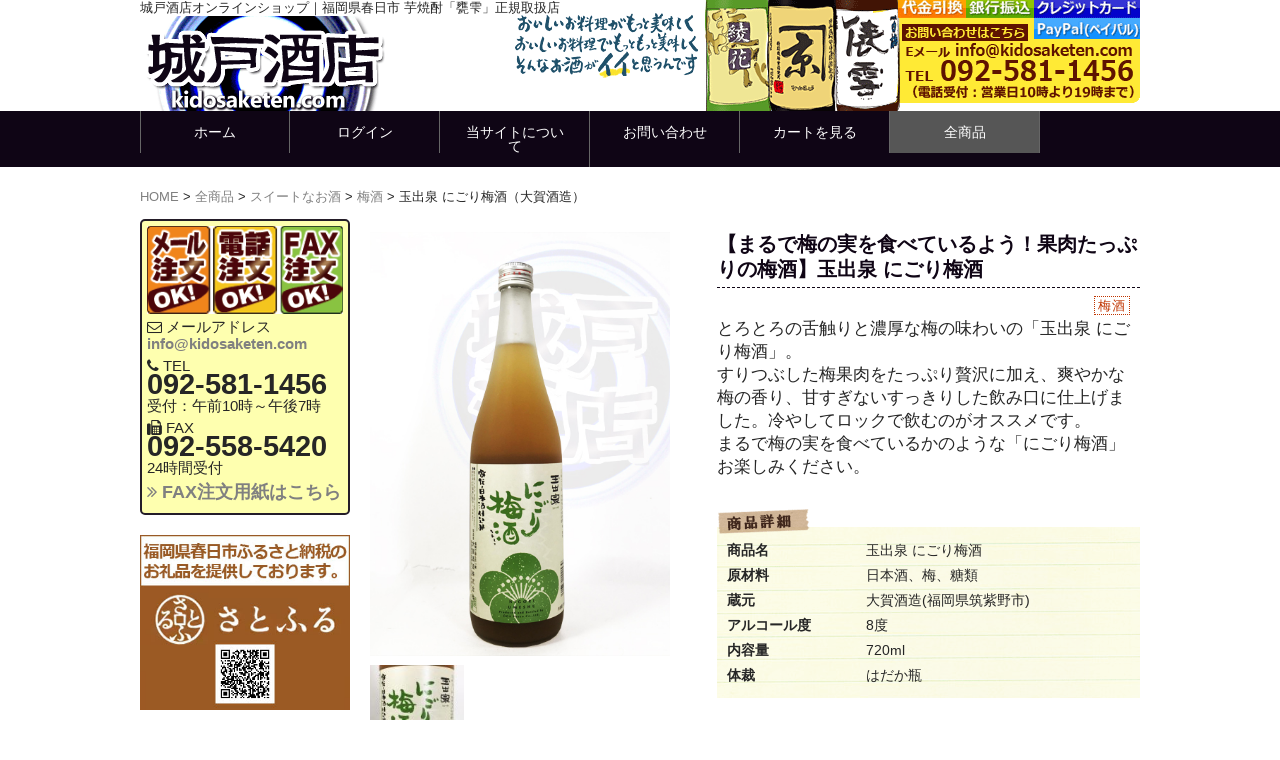

--- FILE ---
content_type: text/html; charset=UTF-8
request_url: https://kidosaketen.com/item/6002/
body_size: 18948
content:
<!DOCTYPE html>
<html dir="ltr" lang="ja" prefix="og: https://ogp.me/ns#">

<head>
	<meta charset="UTF-8" />
	<!--<meta name="viewport" content="width=device-width, user-scalable=no">-->
	<meta name="viewport" content="width=device-width, initial-scale=1.0, maximum-scale=2.0, user-scalable=yes" />
	<meta name="format-detection" content="telephone=no"/>

	<title>玉出泉 にごり梅酒（大賀酒造） - 城戸酒店オンラインショップ</title>

		<!-- All in One SEO 4.9.3 - aioseo.com -->
	<meta name="description" content="梅酒 とろとろの舌触りと濃厚な梅の味わいの「玉出泉 にごり梅酒」。 すりつぶした梅果肉をたっぷり贅沢に加え、爽" />
	<meta name="robots" content="max-snippet:-1, max-image-preview:large, max-video-preview:-1" />
	<meta name="author" content="kidotakamitsu"/>
	<meta name="google-site-verification" content="google-site-verification=XFKk4LJJtWq28_PlngYGxBrzeJkJz15cPuqRVhlBbjM" />
	<link rel="canonical" href="https://kidosaketen.com/item/6002/" />
	<meta name="generator" content="All in One SEO (AIOSEO) 4.9.3" />
		<meta property="og:locale" content="ja_JP" />
		<meta property="og:site_name" content="城戸酒店オンラインショップ - 福岡県春日市 芋焼酎「甕雫」正規取扱店" />
		<meta property="og:type" content="article" />
		<meta property="og:title" content="玉出泉 にごり梅酒（大賀酒造） - 城戸酒店オンラインショップ" />
		<meta property="og:description" content="梅酒 とろとろの舌触りと濃厚な梅の味わいの「玉出泉 にごり梅酒」。 すりつぶした梅果肉をたっぷり贅沢に加え、爽" />
		<meta property="og:url" content="https://kidosaketen.com/item/6002/" />
		<meta property="article:published_time" content="2019-03-07T04:58:29+00:00" />
		<meta property="article:modified_time" content="2019-03-07T04:58:29+00:00" />
		<meta property="article:publisher" content="https://www.facebook.com/kidosaketen/" />
		<meta name="twitter:card" content="summary" />
		<meta name="twitter:title" content="玉出泉 にごり梅酒（大賀酒造） - 城戸酒店オンラインショップ" />
		<meta name="twitter:description" content="梅酒 とろとろの舌触りと濃厚な梅の味わいの「玉出泉 にごり梅酒」。 すりつぶした梅果肉をたっぷり贅沢に加え、爽" />
		<script type="application/ld+json" class="aioseo-schema">
			{"@context":"https:\/\/schema.org","@graph":[{"@type":"BlogPosting","@id":"https:\/\/kidosaketen.com\/item\/6002\/#blogposting","name":"\u7389\u51fa\u6cc9 \u306b\u3054\u308a\u6885\u9152\uff08\u5927\u8cc0\u9152\u9020\uff09 - \u57ce\u6238\u9152\u5e97\u30aa\u30f3\u30e9\u30a4\u30f3\u30b7\u30e7\u30c3\u30d7","headline":"\u7389\u51fa\u6cc9 \u306b\u3054\u308a\u6885\u9152\uff08\u5927\u8cc0\u9152\u9020\uff09","author":{"@id":"https:\/\/kidosaketen.com\/author\/kidosaketen0901\/#author"},"publisher":{"@id":"https:\/\/kidosaketen.com\/#organization"},"image":{"@type":"ImageObject","url":"https:\/\/kidosaketen.com\/wp-content\/uploads\/2019\/03\/tamade_nigori_eye.jpg","width":300,"height":300,"caption":"\u7389\u51fa\u6cc9 \u306b\u3054\u308a\u6885\u9152"},"datePublished":"2019-03-07T13:58:29+09:00","dateModified":"2019-03-07T13:58:29+09:00","inLanguage":"ja","mainEntityOfPage":{"@id":"https:\/\/kidosaketen.com\/item\/6002\/#webpage"},"isPartOf":{"@id":"https:\/\/kidosaketen.com\/item\/6002\/#webpage"},"articleSection":"\u5168\u5546\u54c1, \u6885\u9152"},{"@type":"BreadcrumbList","@id":"https:\/\/kidosaketen.com\/item\/6002\/#breadcrumblist","itemListElement":[{"@type":"ListItem","@id":"https:\/\/kidosaketen.com#listItem","position":1,"name":"\u30db\u30fc\u30e0","item":"https:\/\/kidosaketen.com","nextItem":{"@type":"ListItem","@id":"https:\/\/kidosaketen.com\/category\/item\/#listItem","name":"\u5168\u5546\u54c1"}},{"@type":"ListItem","@id":"https:\/\/kidosaketen.com\/category\/item\/#listItem","position":2,"name":"\u5168\u5546\u54c1","item":"https:\/\/kidosaketen.com\/category\/item\/","nextItem":{"@type":"ListItem","@id":"https:\/\/kidosaketen.com\/category\/item\/sweet\/#listItem","name":"\u30b9\u30a4\u30fc\u30c8\u306a\u304a\u9152"},"previousItem":{"@type":"ListItem","@id":"https:\/\/kidosaketen.com#listItem","name":"\u30db\u30fc\u30e0"}},{"@type":"ListItem","@id":"https:\/\/kidosaketen.com\/category\/item\/sweet\/#listItem","position":3,"name":"\u30b9\u30a4\u30fc\u30c8\u306a\u304a\u9152","item":"https:\/\/kidosaketen.com\/category\/item\/sweet\/","nextItem":{"@type":"ListItem","@id":"https:\/\/kidosaketen.com\/category\/item\/sweet\/umeshuliqueur\/#listItem","name":"\u6885\u9152"},"previousItem":{"@type":"ListItem","@id":"https:\/\/kidosaketen.com\/category\/item\/#listItem","name":"\u5168\u5546\u54c1"}},{"@type":"ListItem","@id":"https:\/\/kidosaketen.com\/category\/item\/sweet\/umeshuliqueur\/#listItem","position":4,"name":"\u6885\u9152","item":"https:\/\/kidosaketen.com\/category\/item\/sweet\/umeshuliqueur\/","nextItem":{"@type":"ListItem","@id":"https:\/\/kidosaketen.com\/item\/6002\/#listItem","name":"\u7389\u51fa\u6cc9 \u306b\u3054\u308a\u6885\u9152\uff08\u5927\u8cc0\u9152\u9020\uff09"},"previousItem":{"@type":"ListItem","@id":"https:\/\/kidosaketen.com\/category\/item\/sweet\/#listItem","name":"\u30b9\u30a4\u30fc\u30c8\u306a\u304a\u9152"}},{"@type":"ListItem","@id":"https:\/\/kidosaketen.com\/item\/6002\/#listItem","position":5,"name":"\u7389\u51fa\u6cc9 \u306b\u3054\u308a\u6885\u9152\uff08\u5927\u8cc0\u9152\u9020\uff09","previousItem":{"@type":"ListItem","@id":"https:\/\/kidosaketen.com\/category\/item\/sweet\/umeshuliqueur\/#listItem","name":"\u6885\u9152"}}]},{"@type":"Organization","@id":"https:\/\/kidosaketen.com\/#organization","name":"\u57ce\u6238\u9152\u5e97\u30aa\u30f3\u30e9\u30a4\u30f3\u30b7\u30e7\u30c3\u30d7","description":"\u798f\u5ca1\u770c\u6625\u65e5\u5e02 \u828b\u713c\u914e\u300c\u7515\u96eb\u300d\u6b63\u898f\u53d6\u6271\u5e97","url":"https:\/\/kidosaketen.com\/","telephone":"+81925811456","logo":{"@type":"ImageObject","url":"https:\/\/kidosaketen.com\/wp-content\/uploads\/2012\/01\/shop_logo_1601.gif","@id":"https:\/\/kidosaketen.com\/item\/6002\/#organizationLogo","width":160,"height":160},"image":{"@id":"https:\/\/kidosaketen.com\/item\/6002\/#organizationLogo"},"sameAs":["https:\/\/www.facebook.com\/kidosaketen\/","https:\/\/www.instagram.com\/kidosaketen\/"]},{"@type":"Person","@id":"https:\/\/kidosaketen.com\/author\/kidosaketen0901\/#author","url":"https:\/\/kidosaketen.com\/author\/kidosaketen0901\/","name":"kidotakamitsu","image":{"@type":"ImageObject","@id":"https:\/\/kidosaketen.com\/item\/6002\/#authorImage","url":"https:\/\/secure.gravatar.com\/avatar\/f40e27d553d2239cd582548fc7e6ae0ee6a4c16de6a33f8837541b3fddba0f20?s=96&d=mm&r=g","width":96,"height":96,"caption":"kidotakamitsu"}},{"@type":"WebPage","@id":"https:\/\/kidosaketen.com\/item\/6002\/#webpage","url":"https:\/\/kidosaketen.com\/item\/6002\/","name":"\u7389\u51fa\u6cc9 \u306b\u3054\u308a\u6885\u9152\uff08\u5927\u8cc0\u9152\u9020\uff09 - \u57ce\u6238\u9152\u5e97\u30aa\u30f3\u30e9\u30a4\u30f3\u30b7\u30e7\u30c3\u30d7","description":"\u6885\u9152 \u3068\u308d\u3068\u308d\u306e\u820c\u89e6\u308a\u3068\u6fc3\u539a\u306a\u6885\u306e\u5473\u308f\u3044\u306e\u300c\u7389\u51fa\u6cc9 \u306b\u3054\u308a\u6885\u9152\u300d\u3002 \u3059\u308a\u3064\u3076\u3057\u305f\u6885\u679c\u8089\u3092\u305f\u3063\u3077\u308a\u8d05\u6ca2\u306b\u52a0\u3048\u3001\u723d","inLanguage":"ja","isPartOf":{"@id":"https:\/\/kidosaketen.com\/#website"},"breadcrumb":{"@id":"https:\/\/kidosaketen.com\/item\/6002\/#breadcrumblist"},"author":{"@id":"https:\/\/kidosaketen.com\/author\/kidosaketen0901\/#author"},"creator":{"@id":"https:\/\/kidosaketen.com\/author\/kidosaketen0901\/#author"},"image":{"@type":"ImageObject","url":"https:\/\/kidosaketen.com\/wp-content\/uploads\/2019\/03\/tamade_nigori_eye.jpg","@id":"https:\/\/kidosaketen.com\/item\/6002\/#mainImage","width":300,"height":300,"caption":"\u7389\u51fa\u6cc9 \u306b\u3054\u308a\u6885\u9152"},"primaryImageOfPage":{"@id":"https:\/\/kidosaketen.com\/item\/6002\/#mainImage"},"datePublished":"2019-03-07T13:58:29+09:00","dateModified":"2019-03-07T13:58:29+09:00"},{"@type":"WebSite","@id":"https:\/\/kidosaketen.com\/#website","url":"https:\/\/kidosaketen.com\/","name":"\u57ce\u6238\u9152\u5e97\u30aa\u30f3\u30e9\u30a4\u30f3\u30b7\u30e7\u30c3\u30d7","description":"\u798f\u5ca1\u770c\u6625\u65e5\u5e02 \u828b\u713c\u914e\u300c\u7515\u96eb\u300d\u6b63\u898f\u53d6\u6271\u5e97","inLanguage":"ja","publisher":{"@id":"https:\/\/kidosaketen.com\/#organization"}}]}
		</script>
		<!-- All in One SEO -->

<link rel="alternate" title="oEmbed (JSON)" type="application/json+oembed" href="https://kidosaketen.com/wp-json/oembed/1.0/embed?url=https%3A%2F%2Fkidosaketen.com%2Fitem%2F6002%2F" />
<link rel="alternate" title="oEmbed (XML)" type="text/xml+oembed" href="https://kidosaketen.com/wp-json/oembed/1.0/embed?url=https%3A%2F%2Fkidosaketen.com%2Fitem%2F6002%2F&#038;format=xml" />
<style id='wp-emoji-styles-inline-css' type='text/css'>

	img.wp-smiley, img.emoji {
		display: inline !important;
		border: none !important;
		box-shadow: none !important;
		height: 1em !important;
		width: 1em !important;
		margin: 0 0.07em !important;
		vertical-align: -0.1em !important;
		background: none !important;
		padding: 0 !important;
	}
/*# sourceURL=wp-emoji-styles-inline-css */
</style>
<style id='wp-block-library-inline-css' type='text/css'>
:root{--wp-block-synced-color:#7a00df;--wp-block-synced-color--rgb:122,0,223;--wp-bound-block-color:var(--wp-block-synced-color);--wp-editor-canvas-background:#ddd;--wp-admin-theme-color:#007cba;--wp-admin-theme-color--rgb:0,124,186;--wp-admin-theme-color-darker-10:#006ba1;--wp-admin-theme-color-darker-10--rgb:0,107,160.5;--wp-admin-theme-color-darker-20:#005a87;--wp-admin-theme-color-darker-20--rgb:0,90,135;--wp-admin-border-width-focus:2px}@media (min-resolution:192dpi){:root{--wp-admin-border-width-focus:1.5px}}.wp-element-button{cursor:pointer}:root .has-very-light-gray-background-color{background-color:#eee}:root .has-very-dark-gray-background-color{background-color:#313131}:root .has-very-light-gray-color{color:#eee}:root .has-very-dark-gray-color{color:#313131}:root .has-vivid-green-cyan-to-vivid-cyan-blue-gradient-background{background:linear-gradient(135deg,#00d084,#0693e3)}:root .has-purple-crush-gradient-background{background:linear-gradient(135deg,#34e2e4,#4721fb 50%,#ab1dfe)}:root .has-hazy-dawn-gradient-background{background:linear-gradient(135deg,#faaca8,#dad0ec)}:root .has-subdued-olive-gradient-background{background:linear-gradient(135deg,#fafae1,#67a671)}:root .has-atomic-cream-gradient-background{background:linear-gradient(135deg,#fdd79a,#004a59)}:root .has-nightshade-gradient-background{background:linear-gradient(135deg,#330968,#31cdcf)}:root .has-midnight-gradient-background{background:linear-gradient(135deg,#020381,#2874fc)}:root{--wp--preset--font-size--normal:16px;--wp--preset--font-size--huge:42px}.has-regular-font-size{font-size:1em}.has-larger-font-size{font-size:2.625em}.has-normal-font-size{font-size:var(--wp--preset--font-size--normal)}.has-huge-font-size{font-size:var(--wp--preset--font-size--huge)}.has-text-align-center{text-align:center}.has-text-align-left{text-align:left}.has-text-align-right{text-align:right}.has-fit-text{white-space:nowrap!important}#end-resizable-editor-section{display:none}.aligncenter{clear:both}.items-justified-left{justify-content:flex-start}.items-justified-center{justify-content:center}.items-justified-right{justify-content:flex-end}.items-justified-space-between{justify-content:space-between}.screen-reader-text{border:0;clip-path:inset(50%);height:1px;margin:-1px;overflow:hidden;padding:0;position:absolute;width:1px;word-wrap:normal!important}.screen-reader-text:focus{background-color:#ddd;clip-path:none;color:#444;display:block;font-size:1em;height:auto;left:5px;line-height:normal;padding:15px 23px 14px;text-decoration:none;top:5px;width:auto;z-index:100000}html :where(.has-border-color){border-style:solid}html :where([style*=border-top-color]){border-top-style:solid}html :where([style*=border-right-color]){border-right-style:solid}html :where([style*=border-bottom-color]){border-bottom-style:solid}html :where([style*=border-left-color]){border-left-style:solid}html :where([style*=border-width]){border-style:solid}html :where([style*=border-top-width]){border-top-style:solid}html :where([style*=border-right-width]){border-right-style:solid}html :where([style*=border-bottom-width]){border-bottom-style:solid}html :where([style*=border-left-width]){border-left-style:solid}html :where(img[class*=wp-image-]){height:auto;max-width:100%}:where(figure){margin:0 0 1em}html :where(.is-position-sticky){--wp-admin--admin-bar--position-offset:var(--wp-admin--admin-bar--height,0px)}@media screen and (max-width:600px){html :where(.is-position-sticky){--wp-admin--admin-bar--position-offset:0px}}
/*# sourceURL=/wp-includes/css/dist/block-library/common.min.css */
</style>
<style id='classic-theme-styles-inline-css' type='text/css'>
/*! This file is auto-generated */
.wp-block-button__link{color:#fff;background-color:#32373c;border-radius:9999px;box-shadow:none;text-decoration:none;padding:calc(.667em + 2px) calc(1.333em + 2px);font-size:1.125em}.wp-block-file__button{background:#32373c;color:#fff;text-decoration:none}
/*# sourceURL=/wp-includes/css/classic-themes.min.css */
</style>
<link rel='stylesheet' id='xo-event-calendar-css' href='https://kidosaketen.com/wp-content/plugins/xo-event-calendar/css/xo-event-calendar.css?ver=3.2.10' type='text/css' media='all' />
<link rel='stylesheet' id='xo-event-calendar-event-calendar-css' href='https://kidosaketen.com/wp-content/plugins/xo-event-calendar/build/event-calendar/style-index.css?ver=3.2.10' type='text/css' media='all' />
<link rel='stylesheet' id='parent-style-css' href='https://kidosaketen.com/wp-content/themes/welcart_basic/style.css?ver=6.9' type='text/css' media='all' />
<link rel='stylesheet' id='usces_default_css-css' href='https://kidosaketen.com/wp-content/plugins/usc-e-shop/css/usces_default.css?ver=2.11.26.2512161' type='text/css' media='all' />
<link rel='stylesheet' id='parent-cart-css' href='https://kidosaketen.com/wp-content/themes/welcart_basic/usces_cart.css?ver=6.9' type='text/css' media='all' />
<link rel='stylesheet' id='wc-basic-style-css' href='https://kidosaketen.com/wp-content/themes/welcart_basic-child/style.css?ver=1.7.7' type='text/css' media='all' />
<link rel='stylesheet' id='font-awesome-css' href='https://kidosaketen.com/wp-content/themes/welcart_basic/font-awesome/font-awesome.min.css?ver=1.0' type='text/css' media='all' />
<link rel='stylesheet' id='luminous-basic-css-css' href='https://kidosaketen.com/wp-content/themes/welcart_basic/css/luminous-basic.css?ver=1.0' type='text/css' media='all' />
<link rel='stylesheet' id='wp-pagenavi-css' href='https://kidosaketen.com/wp-content/plugins/wp-pagenavi/pagenavi-css.css?ver=2.70' type='text/css' media='all' />
<link rel='stylesheet' id='dashicons-css' href='https://kidosaketen.com/wp-includes/css/dashicons.min.css?ver=6.9' type='text/css' media='all' />
<link rel='stylesheet' id='theme_cart_css-css' href='https://kidosaketen.com/wp-content/themes/welcart_basic-child/usces_cart.css?ver=2.11.26.2512161' type='text/css' media='all' />
<script type="text/javascript" src="https://kidosaketen.com/wp-includes/js/jquery/jquery.min.js?ver=3.7.1" id="jquery-core-js"></script>
<script type="text/javascript" src="https://kidosaketen.com/wp-includes/js/jquery/jquery-migrate.min.js?ver=3.4.1" id="jquery-migrate-js"></script>
<script type="text/javascript" src="https://kidosaketen.com/wp-content/themes/welcart_basic/js/front-customized.js?ver=1.0" id="wc-basic-js-js"></script>
<link rel="https://api.w.org/" href="https://kidosaketen.com/wp-json/" /><link rel="alternate" title="JSON" type="application/json" href="https://kidosaketen.com/wp-json/wp/v2/posts/6002" /><link rel="EditURI" type="application/rsd+xml" title="RSD" href="https://kidosaketen.com/xmlrpc.php?rsd" />
<meta name="generator" content="WordPress 6.9" />
<link rel='shortlink' href='https://kidosaketen.com/?p=6002' />

<meta property="og:title" content="【まるで梅の実を食べているよう！果肉たっぷりの梅酒】玉出泉 にごり梅酒">
<meta property="og:type" content="product">
<meta property="og:description" content="玉出泉 にごり梅酒（大賀酒造）">
<meta property="og:url" content="https://kidosaketen.com/item/6002/">
<meta property="og:image" content="https://kidosaketen.com/wp-content/uploads/2019/03/lqr_023-120x169.jpg">
<meta property="og:site_name" content="城戸酒店オンラインショップ"><link rel="icon" href="https://kidosaketen.com/wp-content/uploads/2020/01/ks4-favicon.gif" sizes="32x32" />
<link rel="icon" href="https://kidosaketen.com/wp-content/uploads/2020/01/ks4-favicon.gif" sizes="192x192" />
<link rel="apple-touch-icon" href="https://kidosaketen.com/wp-content/uploads/2020/01/ks4-favicon.gif" />
<meta name="msapplication-TileImage" content="https://kidosaketen.com/wp-content/uploads/2020/01/ks4-favicon.gif" />
		<style type="text/css" id="wp-custom-css">
			#renri{
	border: 1px solid #ccc;
	padding: 5px;
}
		</style>
		
<!-- Global site tag (gtag.js) - Google Analytics -->
<script async src="https://www.googletagmanager.com/gtag/js?id=UA-34391531-1"></script>
<script>
  window.dataLayer = window.dataLayer || [];
  function gtag(){dataLayer.push(arguments);}
  gtag('js', new Date());

  gtag('config', 'UA-34391531-1');
</script>


</head>

<body class="wp-singular post-template-default single single-post postid-6002 single-format-standard wp-theme-welcart_basic wp-child-theme-welcart_basic-child">

	<header id="masthead" class="site-header" role="banner">
		
		<div class="inner cf">

			<p class="site-description">城戸酒店オンラインショップ<span class="sd_mov">｜福岡県春日市 芋焼酎「甕雫」正規取扱店</span></p>
						<div class="site-title"><a href="https://kidosaketen.com/" title="城戸酒店オンラインショップ" rel="home">
<img src="/wp-content/uploads/2015/07/header_logo5.gif" />
</a></div>
		
		</div><!-- .inner -->

				
		<nav id="site-navigation" class="main-navigation" role="navigation">
			<label for="panel"><span></span></label>
			<input type="checkbox" id="panel" class="on-off" />
			<div class="nav-menu-open"><ul id="menu-new%e3%83%98%e3%83%83%e3%83%80%e3%83%bc%e3%83%a1%e3%83%8b%e3%83%a5%e3%83%bc" class="header-nav-container cf"><li id="menu-item-2814" class="menu-item menu-item-type-custom menu-item-object-custom menu-item-home menu-item-2814"><a href="http://kidosaketen.com/">ホーム</a></li>
<li id="menu-item-2817" class="menu-item menu-item-type-post_type menu-item-object-page menu-item-2817"><a href="https://kidosaketen.com/usces-member/">ログイン</a></li>
<li id="menu-item-2818" class="menu-item menu-item-type-post_type menu-item-object-page menu-item-2818"><a href="https://kidosaketen.com/%e7%89%b9%e5%ae%9a%e5%95%86%e5%8f%96%e5%bc%95%e6%b3%95%e3%81%ab%e5%9f%ba%e3%81%a5%e3%81%8f%e8%a1%a8%e7%a4%ba/">当サイトについて</a></li>
<li id="menu-item-2815" class="menu-item menu-item-type-post_type menu-item-object-page menu-item-2815"><a href="https://kidosaketen.com/%e3%81%8a%e5%95%8f%e3%81%84%e5%90%88%e3%82%8f%e3%81%9b%e3%83%95%e3%82%a9%e3%83%bc%e3%83%a0/">お問い合わせ</a></li>
<li id="menu-item-3166" class="menu-item menu-item-type-post_type menu-item-object-page menu-item-3166"><a href="https://kidosaketen.com/usces-cart/">カートを見る</a></li>
<li id="menu-item-4084" class="menu-item menu-item-type-taxonomy menu-item-object-category current-post-ancestor current-menu-parent current-post-parent menu-item-4084"><a href="https://kidosaketen.com/category/item/">全商品</a></li>
</ul></div>		</nav><!-- #site-navigation -->
		
		
<div class="mobile_header">
<p>お電話・メールでのご注文、お問い合わせは<br />ＴＥＬ：<a href="tel:092-581-1456">092-581-1456</a>
（営業日10時～19時）<br />
メール：<a href="mailto:info@kidosaketen.com">info@kidosaketen.com</a></p>
</div>

	</header><!-- #masthead -->

		
	<!---->

		
	<div id="main" class="wrapper one-column">


<div class="breadcrumbs">
<div class="breadcrumbs"><a title="城戸酒店オンラインショップ." href="https://kidosaketen.com">HOME</a> &gt; <a title="全商品一覧へ" href="https://kidosaketen.com/category/item/">全商品</a> &gt; <a title="スイートなお酒一覧へ" href="https://kidosaketen.com/category/item/sweet/">スイートなお酒</a> &gt; <a title="梅酒一覧へ" href="https://kidosaketen.com/category/item/sweet/umeshuliqueur/">梅酒</a> &gt; 玉出泉 にごり梅酒（大賀酒造）</div></div>

<div id="primary" class="site-content">
	<div id="content" role="main">

<div id="my_side_1">
&nbsp;
<div id="order_type">
<div class="order_type_info" style="margin-top:20px">
<img src="/wp-content/uploads/2015/07/FAXOK5.gif" alt="ご注文方法" />
<p class="order_tipe_p1" style="margin-top:5px;"><i class="fa fa-envelope-o"></i>&nbsp;メールアドレス<br />
<span style="font-weight:bold"><a href="mailto:info@kidosaketen.com">info@kidosaketen.com</a></span></p>
<p class="order_tipe_p1"><i class="fa fa-phone"></i>&nbsp;TEL<br />
<span style="font-weight:bold;font-size:200%">092-581-1456</span><br />
受付：午前10時～午後7時</p>
<p class="order_tipe_p1"><i class="fa fa-fax"></i>&nbsp;FAX<br />
<span style="font-weight:bold;font-size:200%">092-558-5420</span><br />
24時間受付</p>
<p class="order_type_p2">
<a href="/wp-content/uploads/2015/01/ordersheet2.pdf" target="_blank"><i class="fa fa-angle-double-right"></i>&nbsp;FAX注文用紙はこちら</a></p>
</div>
</div>




<div class="myblog">
<a href="https://www.satofull.jp/products/list.php?partner=010700034|%E5%9F%8E%E6%88%B8%E9%85%92%E5%BA%97" target="_blank" ><img src="/wp-content/uploads/2024/02/satohuru.jpg" alt="ふるさと納税サイト「さとふる」はこちら" style="margin-bottom:20px;" ></a>
<a href="https://kidosaketen.com/?page_id=5&usces_page=newmember"><img src="/wp-content/uploads/2020/07/toroku2.gif" alt="会員登録" style="margin-bottom:20px;" ></a>
<a href="/?page_id=6420"><img src="/wp-content/uploads/2020/01/mm_pop.gif" alt="メールマガジン登録" style="margin-bottom:20px;" ></a>
<a href="https://www.facebook.com/kidosaketen/" target="_blank"><img src="/wp-content/uploads/2017/04/facebook3.gif" alt="城戸酒店facebookページ" style="margin-bottom:20px;" /></a>
<a href="http://kidosaketen.yoka-yoka.jp/" target="_blank"><img src="/wp-content/uploads/2017/04/bloglink5.gif" alt="城戸酒店のブログ良酒在杯よかさけあるばい" /></a>

</div>



<!--
<a href="/item/6756/">
<img src="/wp-content/uploads/2020/06/alc_pop.jpg" style="width:100%;margin-bottom:20px;" alt="消毒用アルコールT70" />
</a>

<a href="/?cat=371">
<img src="/wp-content/uploads/2020/03/sabar_pop3.jpg" style="width:100%;margin-bottom:20px;" alt="THEさBARザ・サバー" />
</a>


<a href="http://kidosaketen.com/?p=4763">
<img src="http://kidosaketen.com/wp-content/uploads/2016/10/kurozu_sample2.jpg" style="width:100%;margin-bottom:20px;" alt="壺黒酢キャンペーン" />
</a>
-->
<!--
<a href="http://kidosaketen.com/?p=6250">
<img src="http://kidosaketen.com/wp-content/uploads/2019/10/dashishoyu-pop2.jpg" style="width:100%;margin-bottom:20px;" alt="マルケンだし醤油半額キャンペーン" />
</a>
-->
 <section id="welcart_search-2" class="widget widget_welcart_search">
 	<h3 class="widget_title my_login"><i class="fa fa-search"></i>商品検索</h3>
		<ul class="ucart_search_body ucart_widget_body"><li>
		<form method="get" id="searchform" action="https://kidosaketen.com" >
		<input type="text" value="" name="s" id="s" class="searchtext" /><input type="submit" id="searchsubmit" value="検索開始" style="background-color:#1e4661;" 
onmouseover="this.style.backgroundColor='#375a72'"
onmouseout="this.style.backgroundColor='#1e4661'"/>
</form>
		</li></ul>
</section>

<div id="new_menu2">

<p style="margin-bottom:0;" class="menu_title">商品カテゴリ</p>
<ul class="newmenu_ul">
<li class="newmenu_li menu_top"><a href="https://kidosaketen.com/?cat=7"><i class="fa fa-chevron-right">&nbsp;</i>日本酒</a></li>
<li class="newmenu_li"><a href="https://kidosaketen.com/?cat=8"><i class="fa fa-chevron-right">&nbsp;</i>芋焼酎</a></li>
<li class="newmenu_li"><a href="https://kidosaketen.com/?cat=9"><i class="fa fa-chevron-right">&nbsp;</i>麦焼酎</a></li>
<li class="newmenu_li"><a href="https://kidosaketen.com/?cat=10"><i class="fa fa-chevron-right">&nbsp;</i>米焼酎</a></li>
<li class="newmenu_li"><a href="https://kidosaketen.com/?cat=71"><i class="fa fa-chevron-right">&nbsp;</i>黒糖焼酎</a></li>
<li class="newmenu_li"><a href="https://kidosaketen.com/?cat=70"><i class="fa fa-chevron-right">&nbsp;</i>泡盛</a></li>
<li class="newmenu_li"><a href="https://kidosaketen.com/?cat=69"><i class="fa fa-chevron-right">&nbsp;</i>変わりダネ焼酎</a></li>
<li class="newmenu_li"><a href="https://kidosaketen.com/?cat=62"><i class="fa fa-chevron-right">&nbsp;</i>セット商品</a></li>
<li class="newmenu_li"><a href="https://kidosaketen.com/?cat=366"><i class="fa fa-chevron-right">&nbsp;</i>ウイスキー</a></li>
<li class="newmenu_li"><a href="https://kidosaketen.com/?cat=221"><i class="fa fa-chevron-right">&nbsp;</i>スイートなお酒</a></li>
<li class="newmenu_li"><a href="https://kidosaketen.com/?cat=122"><i class="fa fa-chevron-right">&nbsp;</i>ワイン</a></li>
<li class="newmenu_li"><a href="https://kidosaketen.com/category/item/spirits/"><i class="fa fa-chevron-right">&nbsp;</i>スピリッツ・ジン</a></li>
<li class="newmenu_li"><a href="https://kidosaketen.com/?cat=286"><i class="fa fa-chevron-right">&nbsp;</i>あまざけ・食品</a></li>
<li class="newmenu_li"><a href="https://kidosaketen.com/?cat=371"><i class="fa fa-chevron-right">&nbsp;</i>こだわりおつまみ</a></li>
<li class="newmenu_li"><a href="https://kidosaketen.com/category/item/outlet/"><i class="fa fa-chevron-right">&nbsp;</i>アウトレット焼酎</a></li>
<li class="newmenu_li nm_bottom"><a href="https://kidosaketen.com/?cat=61"><i class="fa fa-chevron-right">&nbsp;</i>包装用カートン</a></li>
</ul>

<p style="margin-bottom:0;margin-top:20px;" class="menu_title">蔵元・銘柄別</p>
<ul class="newmenu_ul">
<li class="newmenu_li menu_top">
<a href="https://kidosaketen.com/?cat=307"><i class="fa fa-chevron-right">&nbsp;</i>旭菊酒造<span class="cate_sub">（日本酒）</span></a></li>
<li class="newmenu_li">
<a href="https://kidosaketen.com/?cat=308"><i class="fa fa-chevron-right">&nbsp;</i>秋鹿酒造<span class="cate_sub">（日本酒）</span></a></li>
<li class="newmenu_li">
<a href="https://kidosaketen.com/?cat=169"><i class="fa fa-chevron-right">&nbsp;</i>羽前白梅<span class="cate_sub">（日本酒）</span></a></li>
<li class="newmenu_li">
<a href="https://kidosaketen.com/?cat=290"><i class="fa fa-chevron-right">&nbsp;</i>純米吟醸「俵雪」</a></li>
<li class="newmenu_li">
<a href="https://kidosaketen.com/?cat=297"><i class="fa fa-chevron-right">&nbsp;</i>純米酒「大賀」</a></li>
<li class="newmenu_li">
<a href="https://kidosaketen.com/?cat=350"><i class="fa fa-chevron-right">&nbsp;</i>純米酒・甘口「比良松」</a></li>
<li class="newmenu_li">
<a href="https://kidosaketen.com/?cat=164"><i class="fa fa-chevron-right">&nbsp;</i>喜多屋<span class="cate_sub">（日本酒）</span></a></li>
<li class="newmenu_li">
<a href="https://kidosaketen.com/?cat=346"><i class="fa fa-chevron-right">&nbsp;</i>熊本・通潤酒造<span class="cate_sub">（日本酒）</span></a></li>
<li class="newmenu_li">
<a href="https://kidosaketen.com/?cat=226"><i class="fa fa-chevron-right">&nbsp;</i>芋焼酎「甕雫<span class="cate_sub">かめしずく</span>」</a></li>
<li class="newmenu_li">
<a href="https://kidosaketen.com/?cat=306"><i class="fa fa-chevron-right">&nbsp;</i>京屋酒造<span class="cate_sub">（芋焼酎など）</span></a></li>
<li class="newmenu_li">
<a href="https://kidosaketen.com/?cat=294"><i class="fa fa-chevron-right">&nbsp;</i>すき酒造<span class="cate_sub">（芋焼酎など）</span></a></li>
<li class="newmenu_li">
<a href="https://kidosaketen.com/?cat=299"><i class="fa fa-chevron-right">&nbsp;</i>大石酒造<span class="cate_sub">（芋焼酎）</span></a></li>
<li class="newmenu_li">
<a href="https://kidosaketen.com/?cat=301"><i class="fa fa-chevron-right">&nbsp;</i>霧島酒造<span class="cate_sub">（芋焼酎）</span></a></li>
<li class="newmenu_li">
<a href="https://kidosaketen.com/?cat=347"><i class="fa fa-chevron-right">&nbsp;</i>光酒造<span class="cate_sub">（麦焼酎）</span></a></li>
<li class="newmenu_li">
<a href="https://kidosaketen.com/?cat=300"><i class="fa fa-chevron-right">&nbsp;</i>王手門酒造<span class="cate_sub">（芋焼酎など）</span></a></li>
<li class="newmenu_li">
<a href="https://kidosaketen.com/?cat=348"><i class="fa fa-chevron-right">&nbsp;</i>芋焼酎「さつま島美人」</a></li>
<li class="newmenu_li">
<a href="https://kidosaketen.com/?cat=361"><i class="fa fa-chevron-right">&nbsp;</i>「明るい農村」ファミリー</a></li>
<li class="newmenu_li nm_bottom">
<a href="https://kidosaketen.com/?cat=289"><i class="fa fa-chevron-right">&nbsp;</i>熊本ワイン</a></li>
</ul>
</div>
</div>

<div id="my_side_2">









<!--
-->












<!--
-->
	
	




	
		<article class="post-6002 post type-post status-publish format-standard has-post-thumbnail category-item category-umeshuliqueur" id="post-6002">


			<div class="storycontent">

									
				<div id="itempage">

					<div id="img-box">

						<div class="itemimg">
							<a href="https://kidosaketen.com/wp-content/uploads/2019/03/lqr_023.jpg" ><img width="237" height="335" src="https://kidosaketen.com/wp-content/uploads/2019/03/lqr_023.jpg" class="attachment-335x335 size-335x335" alt="玉出泉 にごり梅酒" decoding="async" fetchpriority="high" srcset="https://kidosaketen.com/wp-content/uploads/2019/03/lqr_023.jpg 425w, https://kidosaketen.com/wp-content/uploads/2019/03/lqr_023-120x169.jpg 120w, https://kidosaketen.com/wp-content/uploads/2019/03/lqr_023-213x300.jpg 213w" sizes="(max-width: 237px) 100vw, 237px" /></a>
						</div>

												<div class="itemsubimg">
													<a href="https://kidosaketen.com/wp-content/uploads/2019/03/lqr_023_1.jpg" ><img width="96" height="135" src="https://kidosaketen.com/wp-content/uploads/2019/03/lqr_023_1.jpg" class="attachment-135x135 size-135x135" alt="玉出泉 にごり梅酒ラベル" decoding="async" srcset="https://kidosaketen.com/wp-content/uploads/2019/03/lqr_023_1.jpg 425w, https://kidosaketen.com/wp-content/uploads/2019/03/lqr_023_1-120x169.jpg 120w, https://kidosaketen.com/wp-content/uploads/2019/03/lqr_023_1-213x300.jpg 213w" sizes="(max-width: 96px) 100vw, 96px" /></a>
												</div>
						
					</div><!-- #img-box -->

					<div class="detail-box">
                    
                    
<!--調味料送料無料キャンペーン-->
<!--
-->
<!--調味料送料無料キャンペーン-->

<!--プリモーネここから-->
<!--プリモーネここまで-->


<!--熟成酒ここから-->

<!--熟成酒ここまで-->

<!--三岳ここから-->

<!--三岳ここまで-->

<!--俵雪ここから-->

<!--俵雪ここまで-->

<!--ひやおろしここから-->













<!--ひやおろしここまで-->

<!--鹿児島限定ここから-->

<!--鹿児島限定ここまで-->



<!--山猪ここから-->

<!--山猪ここまで-->

						<h1 class="item-name">【まるで梅の実を食べているよう！果肉たっぷりの梅酒】玉出泉 にごり梅酒</h1>
						<div class="item-description">
							<p class="cc_p"><a href="http://kidosaketen.com/?cat=221"><span class="cate_catch cc_umeshu">梅酒</span></a></p>
<p>とろとろの舌触りと濃厚な梅の味わいの「<strong>玉出泉 にごり梅酒</strong>」。<br />
<strong>すりつぶした梅果肉</strong>をたっぷり贅沢に加え、爽やかな梅の香り、甘すぎないすっきりした飲み口に仕上げました。冷やしてロックで飲むのがオススメです。<br />
まるで梅の実を食べているかのような「にごり梅酒」お楽しみください。</p>
<div class="liq-detail clearfix">
<table class="liq-detail-table">
<tr>
<td class="liq-td-left">商品名</td>
<td class="liq-td-right">玉出泉 にごり梅酒</td>
</tr>
<tr>
<td class="liq-td-left">原材料</td>
<td class="liq-td-right">日本酒、梅、糖類</td>
</tr>
<tr>
<td class="liq-td-left">蔵元</td>
<td class="liq-td-right">大賀酒造(福岡県筑紫野市) </td>
</tr>
<tr>
<td class="liq-td-left">アルコール度</td>
<td class="liq-td-right">8度</td>
</tr>
<tr>
<td class="liq-td-left">内容量</td>
<td class="liq-td-right">720ml</td>
</tr>
<tr>
<td class="liq-td-left">体裁</td>
<td class="liq-td-right">はだか瓶</td>
</tr>
</table>
</div>
						</div>

						

					<div class="item-info">

						
						<form action="https://kidosaketen.com/usces-cart/" method="post">

													<div class="skuform">
																<div class="skuname" style="margin-bottom:10px;background-color: #eee;">玉出泉 にごり梅酒 720ml</div>
								
								
								
								<div class="field" style="margin-right:0;">
									<div class="zaikostatus">在庫状態 : 在庫有り<!--</div>-->

									
									<!--<div class="field_price">-->&nbsp;&nbsp;<span class="field_price" style="font-size:180%;">
																			¥1,650<em class="tax">（税込）</em></span>
									</div>
								</div>

																<div class="c-box">
									<span class="quantity">数量<input name="quant[6002][lqr_023]" type="text" id="quant[6002][lqr_023]" class="skuquantity" value="1" onKeyDown="if (event.keyCode == 13) {return false;}" />本</span>
									<span class="cart-button"><input name="zaikonum[6002][lqr_023]" type="hidden" id="zaikonum[6002][lqr_023]" value="6" />
<input name="zaiko[6002][lqr_023]" type="hidden" id="zaiko[6002][lqr_023]" value="0" />
<input name="gptekiyo[6002][lqr_023]" type="hidden" id="gptekiyo[6002][lqr_023]" value="0" />
<input name="skuPrice[6002][lqr_023]" type="hidden" id="skuPrice[6002][lqr_023]" value="1650" />
<input name="inCart[6002][lqr_023]" type="submit" id="inCart[6002][lqr_023]" class="skubutton" value="&#xf07a;&nbsp;&nbsp;カートへ入れる" onclick="return uscesCart.intoCart( '6002','lqr_023' )" /><input name="usces_referer" type="hidden" value="/item/6002/" />
</span>
								</div>
																<div class="error_message"></div>
							</div><!-- .skuform -->
						
													</form>
						
					</div><!-- .item-info -->



					</div><!-- .detail-box -->





































<div class='yarpp yarpp-related yarpp-related-website yarpp-template-yarpp-template-standard'>

<div class="assistance_item">
<h3>関連商品</h3>
<ul class="clearfix">
					<li>
		<div class="detail">
		<div class="assist_excerpt">
		<a href="https://kidosaketen.com/item/6000/" rel="bookmark" title="玉出泉 梅酒（大賀酒造）"><img width="150" height="150" src="https://kidosaketen.com/wp-content/uploads/2019/03/tamade_ume_eye-169x169.jpg" class="attachment-150x150 size-150x150 wp-post-image" alt="玉出泉 梅酒" decoding="async" loading="lazy" srcset="https://kidosaketen.com/wp-content/uploads/2019/03/tamade_ume_eye-169x169.jpg 169w, https://kidosaketen.com/wp-content/uploads/2019/03/tamade_ume_eye.jpg 300w" sizes="(max-width: 150px) 100vw, 150px" /></a></div>
		<div class="kanren_title"><a href="https://kidosaketen.com/item/6000/" rel="bookmark" class="title">玉出泉 梅酒（大賀酒造）</a></div></div>
</li>
							<li>
		<div class="detail">
		<div class="assist_excerpt">
		<a href="https://kidosaketen.com/item/2538/" rel="bookmark" title="いも焼酎仕込み 小鹿梅酒（小鹿酒造）"><img width="150" height="150" src="https://kidosaketen.com/wp-content/uploads/2016/06/kojika_umeshu_eye-169x169.jpg" class="attachment-150x150 size-150x150 wp-post-image" alt="いも焼酎仕込み 小鹿梅酒" decoding="async" loading="lazy" srcset="https://kidosaketen.com/wp-content/uploads/2016/06/kojika_umeshu_eye-169x169.jpg 169w, https://kidosaketen.com/wp-content/uploads/2016/06/kojika_umeshu_eye.jpg 300w" sizes="(max-width: 150px) 100vw, 150px" /></a></div>
		<div class="kanren_title"><a href="https://kidosaketen.com/item/2538/" rel="bookmark" class="title">いも焼酎仕込み 小鹿梅酒（小鹿酒造）</a></div></div>
</li>
							<li>
		<div class="detail">
		<div class="assist_excerpt">
		<a href="https://kidosaketen.com/item/2623/" rel="bookmark" title="千年の眠り梅酒（株式会社 篠崎）篠崎ならでは！爽やか梅酒と樽貯蔵麦焼酎のコラボ"><img width="150" height="150" src="https://kidosaketen.com/wp-content/uploads/2016/06/sennen_umeshu_eye-169x169.jpg" class="attachment-150x150 size-150x150 wp-post-image" alt="千年の眠り梅酒" decoding="async" loading="lazy" srcset="https://kidosaketen.com/wp-content/uploads/2016/06/sennen_umeshu_eye-169x169.jpg 169w, https://kidosaketen.com/wp-content/uploads/2016/06/sennen_umeshu_eye.jpg 300w" sizes="(max-width: 150px) 100vw, 150px" /></a></div>
		<div class="kanren_title"><a href="https://kidosaketen.com/item/2623/" rel="bookmark" class="title">千年の眠り梅酒（株式会社 篠崎）篠崎ならでは！爽やか梅酒と樽貯蔵麦焼酎のコラボ</a></div></div>
</li>
							<li>
		<div class="detail">
		<div class="assist_excerpt">
		<a href="https://kidosaketen.com/item/4663/" rel="bookmark" title="太宰府さんのおいしい梅酒（光酒造）しっかりとした梅の風味が生きた濃厚な味わい"><img width="150" height="150" src="https://kidosaketen.com/wp-content/uploads/2016/08/dazaifu_ume_eye-169x169.jpg" class="attachment-150x150 size-150x150 wp-post-image" alt="太宰府さんのおいしい梅酒" decoding="async" loading="lazy" srcset="https://kidosaketen.com/wp-content/uploads/2016/08/dazaifu_ume_eye-169x169.jpg 169w, https://kidosaketen.com/wp-content/uploads/2016/08/dazaifu_ume_eye.jpg 300w" sizes="(max-width: 150px) 100vw, 150px" /></a></div>
		<div class="kanren_title"><a href="https://kidosaketen.com/item/4663/" rel="bookmark" class="title">太宰府さんのおいしい梅酒（光酒造）しっかりとした梅の風味が生きた濃厚な味わい</a></div></div>
</li>
			</ul>
</div>
</div>
				</div><!-- #itemspage -->
			</div><!-- .storycontent -->

		</article>

	
	</div><!-- #my_side_2 -->

<div id="mobile_menu">

<div class="myblog">
<a href="https://www.satofull.jp/products/list.php?partner=010700034|%E5%9F%8E%E6%88%B8%E9%85%92%E5%BA%97" target="_blank" ><img src="/wp-content/uploads/2024/02/satohuru.jpg" alt="ふるさと納税サイト「さとふる」はこちら" style="margin-bottom:20px;" ></a>
<a href="https://kidosaketen.com/?page_id=5&usces_page=newmember"><img src="/wp-content/uploads/2020/07/toroku2.gif" alt="会員登録" style="margin-bottom:20px;" ></a>
<a href="/?page_id=6420"><img src="/wp-content/uploads/2020/01/mm_pop.gif" alt="メールマガジン登録" style="margin-bottom:20px;" ></a>
<a href="https://www.facebook.com/kidosaketen/" target="_blank"><img src="/wp-content/uploads/2017/04/facebook3.gif" alt="城戸酒店facebookページ" style="margin-bottom:20px;" /></a>
<a href="http://kidosaketen.yoka-yoka.jp/" target="_blank"><img src="/wp-content/uploads/2017/04/bloglink5.gif" alt="城戸酒店のブログ良酒在杯よかさけあるばい" /></a>

</div>



<!--
<a href="/item/6756/">
<img src="/wp-content/uploads/2020/06/alc_pop.jpg" style="width:100%;margin-bottom:20px;" alt="消毒用アルコールT70" />
</a>

<a href="/?cat=371">
<img src="/wp-content/uploads/2020/03/sabar_pop3.jpg" style="width:100%;margin-bottom:20px;" alt="THEさBARザ・サバー" />
</a>


<a href="http://kidosaketen.com/?p=4763">
<img src="http://kidosaketen.com/wp-content/uploads/2016/10/kurozu_sample2.jpg" style="width:100%;margin-bottom:20px;" alt="壺黒酢キャンペーン" />
</a>
-->
<!--
<a href="http://kidosaketen.com/?p=6250">
<img src="http://kidosaketen.com/wp-content/uploads/2019/10/dashishoyu-pop2.jpg" style="width:100%;margin-bottom:20px;" alt="マルケンだし醤油半額キャンペーン" />
</a>
-->
 <section id="welcart_search-2" class="widget widget_welcart_search">
 	<h3 class="widget_title my_login"><i class="fa fa-search"></i>商品検索</h3>
		<ul class="ucart_search_body ucart_widget_body"><li>
		<form method="get" id="searchform" action="https://kidosaketen.com" >
		<input type="text" value="" name="s" id="s" class="searchtext" /><input type="submit" id="searchsubmit" value="検索開始" style="background-color:#1e4661;" 
onmouseover="this.style.backgroundColor='#375a72'"
onmouseout="this.style.backgroundColor='#1e4661'"/>
</form>
		</li></ul>
</section>

<div id="new_menu2">

<p style="margin-bottom:0;" class="menu_title">商品カテゴリ</p>
<ul class="newmenu_ul">
<li class="newmenu_li menu_top"><a href="https://kidosaketen.com/?cat=7"><i class="fa fa-chevron-right">&nbsp;</i>日本酒</a></li>
<li class="newmenu_li"><a href="https://kidosaketen.com/?cat=8"><i class="fa fa-chevron-right">&nbsp;</i>芋焼酎</a></li>
<li class="newmenu_li"><a href="https://kidosaketen.com/?cat=9"><i class="fa fa-chevron-right">&nbsp;</i>麦焼酎</a></li>
<li class="newmenu_li"><a href="https://kidosaketen.com/?cat=10"><i class="fa fa-chevron-right">&nbsp;</i>米焼酎</a></li>
<li class="newmenu_li"><a href="https://kidosaketen.com/?cat=71"><i class="fa fa-chevron-right">&nbsp;</i>黒糖焼酎</a></li>
<li class="newmenu_li"><a href="https://kidosaketen.com/?cat=70"><i class="fa fa-chevron-right">&nbsp;</i>泡盛</a></li>
<li class="newmenu_li"><a href="https://kidosaketen.com/?cat=69"><i class="fa fa-chevron-right">&nbsp;</i>変わりダネ焼酎</a></li>
<li class="newmenu_li"><a href="https://kidosaketen.com/?cat=62"><i class="fa fa-chevron-right">&nbsp;</i>セット商品</a></li>
<li class="newmenu_li"><a href="https://kidosaketen.com/?cat=366"><i class="fa fa-chevron-right">&nbsp;</i>ウイスキー</a></li>
<li class="newmenu_li"><a href="https://kidosaketen.com/?cat=221"><i class="fa fa-chevron-right">&nbsp;</i>スイートなお酒</a></li>
<li class="newmenu_li"><a href="https://kidosaketen.com/?cat=122"><i class="fa fa-chevron-right">&nbsp;</i>ワイン</a></li>
<li class="newmenu_li"><a href="https://kidosaketen.com/category/item/spirits/"><i class="fa fa-chevron-right">&nbsp;</i>スピリッツ・ジン</a></li>
<li class="newmenu_li"><a href="https://kidosaketen.com/?cat=286"><i class="fa fa-chevron-right">&nbsp;</i>あまざけ・食品</a></li>
<li class="newmenu_li"><a href="https://kidosaketen.com/?cat=371"><i class="fa fa-chevron-right">&nbsp;</i>こだわりおつまみ</a></li>
<li class="newmenu_li"><a href="https://kidosaketen.com/category/item/outlet/"><i class="fa fa-chevron-right">&nbsp;</i>アウトレット焼酎</a></li>
<li class="newmenu_li nm_bottom"><a href="https://kidosaketen.com/?cat=61"><i class="fa fa-chevron-right">&nbsp;</i>包装用カートン</a></li>
</ul>

<p style="margin-bottom:0;margin-top:20px;" class="menu_title">蔵元・銘柄別</p>
<ul class="newmenu_ul">
<li class="newmenu_li menu_top">
<a href="https://kidosaketen.com/?cat=307"><i class="fa fa-chevron-right">&nbsp;</i>旭菊酒造<span class="cate_sub">（日本酒）</span></a></li>
<li class="newmenu_li">
<a href="https://kidosaketen.com/?cat=308"><i class="fa fa-chevron-right">&nbsp;</i>秋鹿酒造<span class="cate_sub">（日本酒）</span></a></li>
<li class="newmenu_li">
<a href="https://kidosaketen.com/?cat=169"><i class="fa fa-chevron-right">&nbsp;</i>羽前白梅<span class="cate_sub">（日本酒）</span></a></li>
<li class="newmenu_li">
<a href="https://kidosaketen.com/?cat=290"><i class="fa fa-chevron-right">&nbsp;</i>純米吟醸「俵雪」</a></li>
<li class="newmenu_li">
<a href="https://kidosaketen.com/?cat=297"><i class="fa fa-chevron-right">&nbsp;</i>純米酒「大賀」</a></li>
<li class="newmenu_li">
<a href="https://kidosaketen.com/?cat=350"><i class="fa fa-chevron-right">&nbsp;</i>純米酒・甘口「比良松」</a></li>
<li class="newmenu_li">
<a href="https://kidosaketen.com/?cat=164"><i class="fa fa-chevron-right">&nbsp;</i>喜多屋<span class="cate_sub">（日本酒）</span></a></li>
<li class="newmenu_li">
<a href="https://kidosaketen.com/?cat=346"><i class="fa fa-chevron-right">&nbsp;</i>熊本・通潤酒造<span class="cate_sub">（日本酒）</span></a></li>
<li class="newmenu_li">
<a href="https://kidosaketen.com/?cat=226"><i class="fa fa-chevron-right">&nbsp;</i>芋焼酎「甕雫<span class="cate_sub">かめしずく</span>」</a></li>
<li class="newmenu_li">
<a href="https://kidosaketen.com/?cat=306"><i class="fa fa-chevron-right">&nbsp;</i>京屋酒造<span class="cate_sub">（芋焼酎など）</span></a></li>
<li class="newmenu_li">
<a href="https://kidosaketen.com/?cat=294"><i class="fa fa-chevron-right">&nbsp;</i>すき酒造<span class="cate_sub">（芋焼酎など）</span></a></li>
<li class="newmenu_li">
<a href="https://kidosaketen.com/?cat=299"><i class="fa fa-chevron-right">&nbsp;</i>大石酒造<span class="cate_sub">（芋焼酎）</span></a></li>
<li class="newmenu_li">
<a href="https://kidosaketen.com/?cat=301"><i class="fa fa-chevron-right">&nbsp;</i>霧島酒造<span class="cate_sub">（芋焼酎）</span></a></li>
<li class="newmenu_li">
<a href="https://kidosaketen.com/?cat=347"><i class="fa fa-chevron-right">&nbsp;</i>光酒造<span class="cate_sub">（麦焼酎）</span></a></li>
<li class="newmenu_li">
<a href="https://kidosaketen.com/?cat=300"><i class="fa fa-chevron-right">&nbsp;</i>王手門酒造<span class="cate_sub">（芋焼酎など）</span></a></li>
<li class="newmenu_li">
<a href="https://kidosaketen.com/?cat=348"><i class="fa fa-chevron-right">&nbsp;</i>芋焼酎「さつま島美人」</a></li>
<li class="newmenu_li">
<a href="https://kidosaketen.com/?cat=361"><i class="fa fa-chevron-right">&nbsp;</i>「明るい農村」ファミリー</a></li>
<li class="newmenu_li nm_bottom">
<a href="https://kidosaketen.com/?cat=289"><i class="fa fa-chevron-right">&nbsp;</i>熊本ワイン</a></li>
</ul>
</div>
</div><!--mobile_menu-->

	</div><!-- #content -->
</div><!-- #primary -->

<div style="clear:both;">&nbsp;</div>


<aside id="secondary" class="widget-area" role="complementary">

	<div class="columnleft">
	<section id="text-8" class="widget widget_text"><h3 class="widget_title">送料につきまして</h3>			<div class="textwidget">送料は下記の通りです。（税込）
なお、県別などの詳細は<a href="/?page_id=151#soryo_shosai">こちら</a>をご覧ください。 
<table border="0" cellspacing="1" cellpadding="3" class="soryo">
<tr class="tr1">
<td>北海道</td><td>東北</td><td>関東</td><td>信越</td><td>北陸</td><td>東海</td>
</tr>
<tr>
<td>1,944円</td><td>1,620円</td><td>1,080円</td><td>1,080円</td><td>972円</td><td>972円</td>
</tr>
<tr class="tr1">
<td>近畿</td><td>中国</td><td>四国</td><td>九州</td><td>沖縄</td><td></td>
</tr>
<tr>
<td>918円</td><td>864円</td><td>918円</td><td>864円</td><td>1,620円</td><td>税込</td>
</tr>

</table>
※生酒など要冷蔵の商品は「クール（チルド）便（冷蔵）」で発送いたします。<br />クール（チルド）便の送料は、上記の金額に<span style="font-weight:bold;">350円（税込）</span>を加算したものとなります。</div>
		</section><section id="text-9" class="widget widget_text"><h3 class="widget_title">商品の発送につきまして</h3>			<div class="textwidget">配送：佐川急便、ゆうパック<br>
◇配達ご希望日は、ご注文日より4日目以降よりご指定いただけます。<br>
◇お届け時間帯は下記の中からご指定いただけます。<br>
<img src="/wp-content/uploads/2024/10/time.jpg" alt="お届け時間帯" /></div>
		</section>	</div>

	<div class="columncenter">
	<section id="text-10" class="widget widget_text"><h3 class="widget_title">お支払い方法</h3>			<div class="textwidget"><p><img src="/wp-content/uploads/2015/07/new_pay1.gif" alt="代金引換" /><br />商品配達時にご請求いたします。<br />
別途、代引き手数料 330円（税込）をご負担いただきます。</p><p>
<img src="/wp-content/uploads/2015/07/new_pay2.gif" alt="銀行振込" /><br />お振込の確認が取れましてから、商品を発送いたします。（振込手数料はご負担ください。）<br />
ゆうちょ銀行、ジャパンネット銀行がご利用いただけます。<br />※振込先口座につきましては、ご注文後の「ご注文内容の確認」メールにてお知らせいたします。
</p><p>
<img src="/wp-content/uploads/2015/07/new_pay3.gif" alt="クレジットカード" /><br />下記のカードがご利用いただけます。<br />
<img src="/wp-content/uploads/2012/08/creditcard2.gif" alt="使用可能カード" style="max-width:100%;" />
</p><p>
<img src="/wp-content/uploads/2015/07/new_pay4.gif" alt="PayPal（ペイパル）" /><br />
PayPal（ペイパル）アカウントをお持ちのお客様はもちろん、アカウントをお持ちでない方もご利用いただけます。<br />
<!-- PayPal Logo --><table border="0" cellpadding="10" cellspacing="0" align="center"><tr><td align="center"><a href="#" onclick="javascript:window.open('https://www.paypal.com/jp/webapps/mpp/logo/about','olcwhatispaypal','toolbar=no, location=no, directories=no, status=no, menubar=no, scrollbars=yes, resizable=yes, width=900, height=700');"><img src="https://www.paypalobjects.com/digitalassets/c/website/marketing/apac/jp/developer/AM_190_65.png" border="0" alt="ペイパル - あなたのカード情報、守ります。｜Mastercard,VISA,American Express,JCB"></a></td></tr></table><!-- PayPal Logo -->
</p></div>
		</section>	</div>

	<div class="columnright">
	<section id="welcart_calendar-3" class="widget widget_welcart_calendar"><h3 class="widget_title">営業日カレンダー</h3>
		<ul class="ucart_calendar_body ucart_widget_body"><li>
		<div class="this-month">
<table cellspacing="0" class="usces_calendar">
<caption>今月(2026年1月)</caption>
<thead>
	<tr>
		<th>日</th>
		<th>月</th>
		<th>火</th>
		<th>水</th>
		<th>木</th>
		<th>金</th>
		<th>土</th>
	</tr>
</thead>
<tbody>
	<tr>
			<td>&nbsp;</td>
					<td>&nbsp;</td>
					<td>&nbsp;</td>
					<td>&nbsp;</td>
					<td  class="businessday">1</td>
					<td  class="businessday">2</td>
					<td  class="businessday">3</td>
				</tr>
	<tr>
			<td  class="businessday">4</td>
					<td >5</td>
					<td >6</td>
					<td >7</td>
					<td >8</td>
					<td >9</td>
					<td >10</td>
				</tr>
	<tr>
			<td  class="businessday">11</td>
					<td >12</td>
					<td >13</td>
					<td  class="businesstoday">14</td>
					<td >15</td>
					<td >16</td>
					<td >17</td>
				</tr>
	<tr>
			<td  class="businessday">18</td>
					<td >19</td>
					<td >20</td>
					<td >21</td>
					<td >22</td>
					<td >23</td>
					<td >24</td>
				</tr>
	<tr>
			<td  class="businessday">25</td>
					<td >26</td>
					<td >27</td>
					<td >28</td>
					<td >29</td>
					<td >30</td>
					<td >31</td>
				</tr>
</tbody>
</table>
</div>
<div class="next-month">
<table cellspacing="0" class="usces_calendar">
<caption>翌月(2026年2月)</caption>
<thead>
	<tr>
		<th>日</th>
		<th>月</th>
		<th>火</th>
		<th>水</th>
		<th>木</th>
		<th>金</th>
		<th>土</th>
	</tr>
</thead>
<tbody>
	<tr>
			<td  class="businessday">1</td>
					<td >2</td>
					<td >3</td>
					<td >4</td>
					<td >5</td>
					<td >6</td>
					<td >7</td>
				</tr>
	<tr>
			<td  class="businessday">8</td>
					<td >9</td>
					<td >10</td>
					<td >11</td>
					<td >12</td>
					<td >13</td>
					<td >14</td>
				</tr>
	<tr>
			<td  class="businessday">15</td>
					<td >16</td>
					<td >17</td>
					<td >18</td>
					<td >19</td>
					<td >20</td>
					<td >21</td>
				</tr>
	<tr>
			<td  class="businessday">22</td>
					<td >23</td>
					<td >24</td>
					<td >25</td>
					<td >26</td>
					<td >27</td>
					<td >28</td>
				</tr>
</tbody>
</table>
</div>
(<span class="business_days_exp_box businessday">&nbsp;&nbsp;&nbsp;&nbsp;</span>&nbsp;&nbsp;発送業務休日)
		</li></ul>

		</section><section id="text-11" class="widget widget_text">			<div class="textwidget"><div style="text-align:center"><img src="/wp-content/uploads/2020/09/goaisatu_new.gif"></div></div>
		</section>	</div>

</aside><!-- #secondary -->
</div><!-- #main -->
	
	
		
		<div id="toTop" class="wrap fixed"><a href="#masthead"><i class="fa fa-chevron-circle-up"></i></a></div>
	
		
	<footer id="colophon" role="contentinfo">

		<nav id="site-info" class="footer-navigation" style="margin:0 auto;text-align:center">
			<div class="menu-%e3%83%95%e3%83%83%e3%82%bf%e3%83%bc%e3%83%a1%e3%83%8b%e3%83%a5%e3%83%bc-container"><ul id="menu-%e3%83%95%e3%83%83%e3%82%bf%e3%83%bc%e3%83%a1%e3%83%8b%e3%83%a5%e3%83%bc" class="footer-menu cf"><li id="menu-item-2609" class="menu-item menu-item-type-custom menu-item-object-custom menu-item-home menu-item-2609"><a href="https://kidosaketen.com/">ホーム</a></li>
<li id="menu-item-2607" class="menu-item menu-item-type-post_type menu-item-object-page menu-item-2607"><a href="https://kidosaketen.com/%e7%89%b9%e5%ae%9a%e5%95%86%e5%8f%96%e5%bc%95%e6%b3%95%e3%81%ab%e5%9f%ba%e3%81%a5%e3%81%8f%e8%a1%a8%e7%a4%ba/">特定商取引法に基づく表示</a></li>
<li id="menu-item-2605" class="menu-item menu-item-type-post_type menu-item-object-page menu-item-privacy-policy menu-item-2605"><a rel="privacy-policy" href="https://kidosaketen.com/%e3%83%97%e3%83%a9%e3%83%90%e3%82%b7%e3%83%bc%e3%83%9d%e3%83%aa%e3%82%b7%e3%83%bc%ef%bc%88%e5%80%8b%e4%ba%ba%e6%83%85%e5%a0%b1%e4%bf%9d%e8%ad%b7%e3%81%ab%e9%96%a2%e3%81%99%e3%82%8b%e6%96%b9%e9%87%9d/">プライバシーポリシー（個人情報保護に関する方針）</a></li>
<li id="menu-item-2606" class="menu-item menu-item-type-post_type menu-item-object-page menu-item-2606"><a href="https://kidosaketen.com/%e3%81%8a%e5%95%8f%e3%81%84%e5%90%88%e3%82%8f%e3%81%9b%e3%83%95%e3%82%a9%e3%83%bc%e3%83%a0/">お問い合わせフォーム</a></li>
<li id="menu-item-2608" class="menu-item menu-item-type-post_type menu-item-object-page menu-item-2608"><a href="https://kidosaketen.com/usces-cart/">カート</a></li>
</ul></div>		</nav>	
		<p style="text-align:center;">Copyright&nbsp;&copy;&nbsp;2026&nbsp;<a href="https://kidosaketen.com/">城戸酒店オンラインショップ</a>, All rights reserved.</p>
		<!--<p class="copyright">Copyright © Kido-saketen All Rights Reserved.</p>-->
	
	</footer><!-- #colophon -->

	<script type="speculationrules">
{"prefetch":[{"source":"document","where":{"and":[{"href_matches":"/*"},{"not":{"href_matches":["/wp-*.php","/wp-admin/*","/wp-content/uploads/*","/wp-content/*","/wp-content/plugins/*","/wp-content/themes/welcart_basic-child/*","/wp-content/themes/welcart_basic/*","/*\\?(.+)"]}},{"not":{"selector_matches":"a[rel~=\"nofollow\"]"}},{"not":{"selector_matches":".no-prefetch, .no-prefetch a"}}]},"eagerness":"conservative"}]}
</script>
	<script type='text/javascript'>
		uscesL10n = {
			
			'ajaxurl': "https://kidosaketen.com/wp-admin/admin-ajax.php",
			'loaderurl': "https://kidosaketen.com/wp-content/plugins/usc-e-shop/images/loading.gif",
			'post_id': "6002",
			'cart_number': "4",
			'is_cart_row': false,
			'opt_esse': new Array(  ),
			'opt_means': new Array(  ),
			'mes_opts': new Array(  ),
			'key_opts': new Array(  ),
			'previous_url': "https://kidosaketen.com",
			'itemRestriction': "",
			'itemOrderAcceptable': "0",
			'uscespage': "",
			'uscesid': "MDJmM2IxNmM0OTJiMmE4NWU1OGZlMTA0NDA2NzViMDFhM2VmNjI0OTIwMjZiNTBjX2FjdGluZ18wX0E%3D",
			'wc_nonce': "67cd978a43"
		}
	</script>
	<script type='text/javascript' src='https://kidosaketen.com/wp-content/plugins/usc-e-shop/js/usces_cart.js'></script>
				<script type='text/javascript'>
	(function($) {
	uscesCart = {
		intoCart : function (post_id, sku) {
			var zaikonum = $("[id='zaikonum["+post_id+"]["+sku+"]']").val();
			var zaiko = $("[id='zaiko["+post_id+"]["+sku+"]']").val();
			if( ( uscesL10n.itemOrderAcceptable != '1' && zaiko != '0' && zaiko != '1' ) || ( uscesL10n.itemOrderAcceptable != '1' && parseInt(zaikonum) == 0 ) ){
				alert('只今在庫切れです。');
				return false;
			}

			var mes = '';
			if( $("[id='quant["+post_id+"]["+sku+"]']").length ){
				var quant = $("[id='quant["+post_id+"]["+sku+"]']").val();
				if( quant == '0' || quant == '' || !(uscesCart.isNum(quant))){
					mes += "数量を正しく入力してください。\n";
				}
				var checknum = '';
				var checkmode = '';
				if( parseInt(uscesL10n.itemRestriction) <= parseInt(zaikonum) && uscesL10n.itemRestriction != '' && uscesL10n.itemRestriction != '0' && zaikonum != '' ) {
					checknum = uscesL10n.itemRestriction;
					checkmode ='rest';
				} else if( uscesL10n.itemOrderAcceptable != '1' && parseInt(uscesL10n.itemRestriction) > parseInt(zaikonum) && uscesL10n.itemRestriction != '' && uscesL10n.itemRestriction != '0' && zaikonum != '' ) {
					checknum = zaikonum;
					checkmode ='zaiko';
				} else if( uscesL10n.itemOrderAcceptable != '1' && (uscesL10n.itemRestriction == '' || uscesL10n.itemRestriction == '0') && zaikonum != '' ) {
					checknum = zaikonum;
					checkmode ='zaiko';
				} else if( uscesL10n.itemRestriction != '' && uscesL10n.itemRestriction != '0' && ( zaikonum == '' || zaikonum == '0' || parseInt(uscesL10n.itemRestriction) > parseInt(zaikonum) ) ) {
					checknum = uscesL10n.itemRestriction;
					checkmode ='rest';
				}

				if( parseInt(quant) > parseInt(checknum) && checknum != '' ){
					if(checkmode == 'rest'){
						mes += 'この商品は一度に'+checknum+'までの数量制限があります。'+"\n";
					}else{
						mes += 'この商品の在庫は残り'+checknum+'です。'+"\n";
					}
				}
			}
			for(i=0; i<uscesL10n.key_opts.length; i++){
				if( uscesL10n.opt_esse[i] == '1' ){
					var skuob = $("[id='itemOption["+post_id+"]["+sku+"]["+uscesL10n.key_opts[i]+"]']");
					var itemOption = "itemOption["+post_id+"]["+sku+"]["+uscesL10n.key_opts[i]+"]";
					var opt_obj_radio = $(":radio[name*='"+itemOption+"']");
					var opt_obj_checkbox = $(":checkbox[name*='"+itemOption+"']:checked");

					if( uscesL10n.opt_means[i] == '3' ){

						if( !opt_obj_radio.is(':checked') ){
							mes += uscesL10n.mes_opts[i]+"\n";
						}

					}else if( uscesL10n.opt_means[i] == '4' ){

						if( !opt_obj_checkbox.length ){
							mes += uscesL10n.mes_opts[i]+"\n";
						}

					}else{

						if( skuob.length ){
							if( uscesL10n.opt_means[i] == 0 && skuob.val() == '#NONE#' ){
								mes += uscesL10n.mes_opts[i]+"\n";
							}else if( uscesL10n.opt_means[i] == 1 && ( skuob.val() == '' || skuob.val() == '#NONE#' ) ){
								mes += uscesL10n.mes_opts[i]+"\n";
							}else if( uscesL10n.opt_means[i] >= 2 && skuob.val() == '' ){
								mes += uscesL10n.mes_opts[i]+"\n";
							}
						}
					}
				}
			}

						
			if( mes != '' ){
				alert( mes );
				return false;
			}else{
				return true;
			}
		},

		isNum : function (num) {
			if (num.match(/[^0-9]/g)) {
				return false;
			}
			return true;
		}
	};
	})(jQuery);
	</script>
			<!-- Welcart version : v2.11.26.2512161 -->
<!-- Type Basic : v1.8.8 -->
<link rel='stylesheet' id='yarppRelatedCss-css' href='https://kidosaketen.com/wp-content/plugins/yet-another-related-posts-plugin/style/related.css?ver=5.30.11' type='text/css' media='all' />
<style id='global-styles-inline-css' type='text/css'>
:root{--wp--preset--aspect-ratio--square: 1;--wp--preset--aspect-ratio--4-3: 4/3;--wp--preset--aspect-ratio--3-4: 3/4;--wp--preset--aspect-ratio--3-2: 3/2;--wp--preset--aspect-ratio--2-3: 2/3;--wp--preset--aspect-ratio--16-9: 16/9;--wp--preset--aspect-ratio--9-16: 9/16;--wp--preset--color--black: #000000;--wp--preset--color--cyan-bluish-gray: #abb8c3;--wp--preset--color--white: #ffffff;--wp--preset--color--pale-pink: #f78da7;--wp--preset--color--vivid-red: #cf2e2e;--wp--preset--color--luminous-vivid-orange: #ff6900;--wp--preset--color--luminous-vivid-amber: #fcb900;--wp--preset--color--light-green-cyan: #7bdcb5;--wp--preset--color--vivid-green-cyan: #00d084;--wp--preset--color--pale-cyan-blue: #8ed1fc;--wp--preset--color--vivid-cyan-blue: #0693e3;--wp--preset--color--vivid-purple: #9b51e0;--wp--preset--gradient--vivid-cyan-blue-to-vivid-purple: linear-gradient(135deg,rgb(6,147,227) 0%,rgb(155,81,224) 100%);--wp--preset--gradient--light-green-cyan-to-vivid-green-cyan: linear-gradient(135deg,rgb(122,220,180) 0%,rgb(0,208,130) 100%);--wp--preset--gradient--luminous-vivid-amber-to-luminous-vivid-orange: linear-gradient(135deg,rgb(252,185,0) 0%,rgb(255,105,0) 100%);--wp--preset--gradient--luminous-vivid-orange-to-vivid-red: linear-gradient(135deg,rgb(255,105,0) 0%,rgb(207,46,46) 100%);--wp--preset--gradient--very-light-gray-to-cyan-bluish-gray: linear-gradient(135deg,rgb(238,238,238) 0%,rgb(169,184,195) 100%);--wp--preset--gradient--cool-to-warm-spectrum: linear-gradient(135deg,rgb(74,234,220) 0%,rgb(151,120,209) 20%,rgb(207,42,186) 40%,rgb(238,44,130) 60%,rgb(251,105,98) 80%,rgb(254,248,76) 100%);--wp--preset--gradient--blush-light-purple: linear-gradient(135deg,rgb(255,206,236) 0%,rgb(152,150,240) 100%);--wp--preset--gradient--blush-bordeaux: linear-gradient(135deg,rgb(254,205,165) 0%,rgb(254,45,45) 50%,rgb(107,0,62) 100%);--wp--preset--gradient--luminous-dusk: linear-gradient(135deg,rgb(255,203,112) 0%,rgb(199,81,192) 50%,rgb(65,88,208) 100%);--wp--preset--gradient--pale-ocean: linear-gradient(135deg,rgb(255,245,203) 0%,rgb(182,227,212) 50%,rgb(51,167,181) 100%);--wp--preset--gradient--electric-grass: linear-gradient(135deg,rgb(202,248,128) 0%,rgb(113,206,126) 100%);--wp--preset--gradient--midnight: linear-gradient(135deg,rgb(2,3,129) 0%,rgb(40,116,252) 100%);--wp--preset--font-size--small: 13px;--wp--preset--font-size--medium: 20px;--wp--preset--font-size--large: 36px;--wp--preset--font-size--x-large: 42px;--wp--preset--spacing--20: 0.44rem;--wp--preset--spacing--30: 0.67rem;--wp--preset--spacing--40: 1rem;--wp--preset--spacing--50: 1.5rem;--wp--preset--spacing--60: 2.25rem;--wp--preset--spacing--70: 3.38rem;--wp--preset--spacing--80: 5.06rem;--wp--preset--shadow--natural: 6px 6px 9px rgba(0, 0, 0, 0.2);--wp--preset--shadow--deep: 12px 12px 50px rgba(0, 0, 0, 0.4);--wp--preset--shadow--sharp: 6px 6px 0px rgba(0, 0, 0, 0.2);--wp--preset--shadow--outlined: 6px 6px 0px -3px rgb(255, 255, 255), 6px 6px rgb(0, 0, 0);--wp--preset--shadow--crisp: 6px 6px 0px rgb(0, 0, 0);}:where(.is-layout-flex){gap: 0.5em;}:where(.is-layout-grid){gap: 0.5em;}body .is-layout-flex{display: flex;}.is-layout-flex{flex-wrap: wrap;align-items: center;}.is-layout-flex > :is(*, div){margin: 0;}body .is-layout-grid{display: grid;}.is-layout-grid > :is(*, div){margin: 0;}:where(.wp-block-columns.is-layout-flex){gap: 2em;}:where(.wp-block-columns.is-layout-grid){gap: 2em;}:where(.wp-block-post-template.is-layout-flex){gap: 1.25em;}:where(.wp-block-post-template.is-layout-grid){gap: 1.25em;}.has-black-color{color: var(--wp--preset--color--black) !important;}.has-cyan-bluish-gray-color{color: var(--wp--preset--color--cyan-bluish-gray) !important;}.has-white-color{color: var(--wp--preset--color--white) !important;}.has-pale-pink-color{color: var(--wp--preset--color--pale-pink) !important;}.has-vivid-red-color{color: var(--wp--preset--color--vivid-red) !important;}.has-luminous-vivid-orange-color{color: var(--wp--preset--color--luminous-vivid-orange) !important;}.has-luminous-vivid-amber-color{color: var(--wp--preset--color--luminous-vivid-amber) !important;}.has-light-green-cyan-color{color: var(--wp--preset--color--light-green-cyan) !important;}.has-vivid-green-cyan-color{color: var(--wp--preset--color--vivid-green-cyan) !important;}.has-pale-cyan-blue-color{color: var(--wp--preset--color--pale-cyan-blue) !important;}.has-vivid-cyan-blue-color{color: var(--wp--preset--color--vivid-cyan-blue) !important;}.has-vivid-purple-color{color: var(--wp--preset--color--vivid-purple) !important;}.has-black-background-color{background-color: var(--wp--preset--color--black) !important;}.has-cyan-bluish-gray-background-color{background-color: var(--wp--preset--color--cyan-bluish-gray) !important;}.has-white-background-color{background-color: var(--wp--preset--color--white) !important;}.has-pale-pink-background-color{background-color: var(--wp--preset--color--pale-pink) !important;}.has-vivid-red-background-color{background-color: var(--wp--preset--color--vivid-red) !important;}.has-luminous-vivid-orange-background-color{background-color: var(--wp--preset--color--luminous-vivid-orange) !important;}.has-luminous-vivid-amber-background-color{background-color: var(--wp--preset--color--luminous-vivid-amber) !important;}.has-light-green-cyan-background-color{background-color: var(--wp--preset--color--light-green-cyan) !important;}.has-vivid-green-cyan-background-color{background-color: var(--wp--preset--color--vivid-green-cyan) !important;}.has-pale-cyan-blue-background-color{background-color: var(--wp--preset--color--pale-cyan-blue) !important;}.has-vivid-cyan-blue-background-color{background-color: var(--wp--preset--color--vivid-cyan-blue) !important;}.has-vivid-purple-background-color{background-color: var(--wp--preset--color--vivid-purple) !important;}.has-black-border-color{border-color: var(--wp--preset--color--black) !important;}.has-cyan-bluish-gray-border-color{border-color: var(--wp--preset--color--cyan-bluish-gray) !important;}.has-white-border-color{border-color: var(--wp--preset--color--white) !important;}.has-pale-pink-border-color{border-color: var(--wp--preset--color--pale-pink) !important;}.has-vivid-red-border-color{border-color: var(--wp--preset--color--vivid-red) !important;}.has-luminous-vivid-orange-border-color{border-color: var(--wp--preset--color--luminous-vivid-orange) !important;}.has-luminous-vivid-amber-border-color{border-color: var(--wp--preset--color--luminous-vivid-amber) !important;}.has-light-green-cyan-border-color{border-color: var(--wp--preset--color--light-green-cyan) !important;}.has-vivid-green-cyan-border-color{border-color: var(--wp--preset--color--vivid-green-cyan) !important;}.has-pale-cyan-blue-border-color{border-color: var(--wp--preset--color--pale-cyan-blue) !important;}.has-vivid-cyan-blue-border-color{border-color: var(--wp--preset--color--vivid-cyan-blue) !important;}.has-vivid-purple-border-color{border-color: var(--wp--preset--color--vivid-purple) !important;}.has-vivid-cyan-blue-to-vivid-purple-gradient-background{background: var(--wp--preset--gradient--vivid-cyan-blue-to-vivid-purple) !important;}.has-light-green-cyan-to-vivid-green-cyan-gradient-background{background: var(--wp--preset--gradient--light-green-cyan-to-vivid-green-cyan) !important;}.has-luminous-vivid-amber-to-luminous-vivid-orange-gradient-background{background: var(--wp--preset--gradient--luminous-vivid-amber-to-luminous-vivid-orange) !important;}.has-luminous-vivid-orange-to-vivid-red-gradient-background{background: var(--wp--preset--gradient--luminous-vivid-orange-to-vivid-red) !important;}.has-very-light-gray-to-cyan-bluish-gray-gradient-background{background: var(--wp--preset--gradient--very-light-gray-to-cyan-bluish-gray) !important;}.has-cool-to-warm-spectrum-gradient-background{background: var(--wp--preset--gradient--cool-to-warm-spectrum) !important;}.has-blush-light-purple-gradient-background{background: var(--wp--preset--gradient--blush-light-purple) !important;}.has-blush-bordeaux-gradient-background{background: var(--wp--preset--gradient--blush-bordeaux) !important;}.has-luminous-dusk-gradient-background{background: var(--wp--preset--gradient--luminous-dusk) !important;}.has-pale-ocean-gradient-background{background: var(--wp--preset--gradient--pale-ocean) !important;}.has-electric-grass-gradient-background{background: var(--wp--preset--gradient--electric-grass) !important;}.has-midnight-gradient-background{background: var(--wp--preset--gradient--midnight) !important;}.has-small-font-size{font-size: var(--wp--preset--font-size--small) !important;}.has-medium-font-size{font-size: var(--wp--preset--font-size--medium) !important;}.has-large-font-size{font-size: var(--wp--preset--font-size--large) !important;}.has-x-large-font-size{font-size: var(--wp--preset--font-size--x-large) !important;}
/*# sourceURL=global-styles-inline-css */
</style>
<script type="text/javascript" id="xo-event-calendar-ajax-js-extra">
/* <![CDATA[ */
var xo_event_calendar_object = {"ajax_url":"https://kidosaketen.com/wp-admin/admin-ajax.php","action":"xo_event_calendar_month"};
var xo_simple_calendar_object = {"ajax_url":"https://kidosaketen.com/wp-admin/admin-ajax.php","action":"xo_simple_calendar_month"};
//# sourceURL=xo-event-calendar-ajax-js-extra
/* ]]> */
</script>
<script type="text/javascript" src="https://kidosaketen.com/wp-content/plugins/xo-event-calendar/js/ajax.js?ver=3.2.10" id="xo-event-calendar-ajax-js"></script>
<script type="text/javascript" src="https://kidosaketen.com/wp-content/themes/welcart_basic/js/luminous.min.js?ver=1.0" id="luminous-js"></script>
<script type="text/javascript" src="https://kidosaketen.com/wp-content/themes/welcart_basic/js/wb-luminous.js?ver=1.0" id="wc-basic_luminous-js"></script>
<script id="wp-emoji-settings" type="application/json">
{"baseUrl":"https://s.w.org/images/core/emoji/17.0.2/72x72/","ext":".png","svgUrl":"https://s.w.org/images/core/emoji/17.0.2/svg/","svgExt":".svg","source":{"concatemoji":"https://kidosaketen.com/wp-includes/js/wp-emoji-release.min.js?ver=6.9"}}
</script>
<script type="module">
/* <![CDATA[ */
/*! This file is auto-generated */
const a=JSON.parse(document.getElementById("wp-emoji-settings").textContent),o=(window._wpemojiSettings=a,"wpEmojiSettingsSupports"),s=["flag","emoji"];function i(e){try{var t={supportTests:e,timestamp:(new Date).valueOf()};sessionStorage.setItem(o,JSON.stringify(t))}catch(e){}}function c(e,t,n){e.clearRect(0,0,e.canvas.width,e.canvas.height),e.fillText(t,0,0);t=new Uint32Array(e.getImageData(0,0,e.canvas.width,e.canvas.height).data);e.clearRect(0,0,e.canvas.width,e.canvas.height),e.fillText(n,0,0);const a=new Uint32Array(e.getImageData(0,0,e.canvas.width,e.canvas.height).data);return t.every((e,t)=>e===a[t])}function p(e,t){e.clearRect(0,0,e.canvas.width,e.canvas.height),e.fillText(t,0,0);var n=e.getImageData(16,16,1,1);for(let e=0;e<n.data.length;e++)if(0!==n.data[e])return!1;return!0}function u(e,t,n,a){switch(t){case"flag":return n(e,"\ud83c\udff3\ufe0f\u200d\u26a7\ufe0f","\ud83c\udff3\ufe0f\u200b\u26a7\ufe0f")?!1:!n(e,"\ud83c\udde8\ud83c\uddf6","\ud83c\udde8\u200b\ud83c\uddf6")&&!n(e,"\ud83c\udff4\udb40\udc67\udb40\udc62\udb40\udc65\udb40\udc6e\udb40\udc67\udb40\udc7f","\ud83c\udff4\u200b\udb40\udc67\u200b\udb40\udc62\u200b\udb40\udc65\u200b\udb40\udc6e\u200b\udb40\udc67\u200b\udb40\udc7f");case"emoji":return!a(e,"\ud83e\u1fac8")}return!1}function f(e,t,n,a){let r;const o=(r="undefined"!=typeof WorkerGlobalScope&&self instanceof WorkerGlobalScope?new OffscreenCanvas(300,150):document.createElement("canvas")).getContext("2d",{willReadFrequently:!0}),s=(o.textBaseline="top",o.font="600 32px Arial",{});return e.forEach(e=>{s[e]=t(o,e,n,a)}),s}function r(e){var t=document.createElement("script");t.src=e,t.defer=!0,document.head.appendChild(t)}a.supports={everything:!0,everythingExceptFlag:!0},new Promise(t=>{let n=function(){try{var e=JSON.parse(sessionStorage.getItem(o));if("object"==typeof e&&"number"==typeof e.timestamp&&(new Date).valueOf()<e.timestamp+604800&&"object"==typeof e.supportTests)return e.supportTests}catch(e){}return null}();if(!n){if("undefined"!=typeof Worker&&"undefined"!=typeof OffscreenCanvas&&"undefined"!=typeof URL&&URL.createObjectURL&&"undefined"!=typeof Blob)try{var e="postMessage("+f.toString()+"("+[JSON.stringify(s),u.toString(),c.toString(),p.toString()].join(",")+"));",a=new Blob([e],{type:"text/javascript"});const r=new Worker(URL.createObjectURL(a),{name:"wpTestEmojiSupports"});return void(r.onmessage=e=>{i(n=e.data),r.terminate(),t(n)})}catch(e){}i(n=f(s,u,c,p))}t(n)}).then(e=>{for(const n in e)a.supports[n]=e[n],a.supports.everything=a.supports.everything&&a.supports[n],"flag"!==n&&(a.supports.everythingExceptFlag=a.supports.everythingExceptFlag&&a.supports[n]);var t;a.supports.everythingExceptFlag=a.supports.everythingExceptFlag&&!a.supports.flag,a.supports.everything||((t=a.source||{}).concatemoji?r(t.concatemoji):t.wpemoji&&t.twemoji&&(r(t.twemoji),r(t.wpemoji)))});
//# sourceURL=https://kidosaketen.com/wp-includes/js/wp-emoji-loader.min.js
/* ]]> */
</script>
	</body>
</html><!-- WP Fastest Cache file was created in 1.229 seconds, on 2026年1月14日 @ 4:53 PM -->

--- FILE ---
content_type: text/css
request_url: https://kidosaketen.com/wp-content/themes/welcart_basic-child/style.css?ver=1.7.7
body_size: 6880
content:
/*
Theme Name: Welcart Basic Child
Description: Welcart Basic Child Theme
Author: Collne Inc
Template: welcart_basic
Version: 1.0.0
*/

body{
font-family:Avenir , "Open Sans" , "Helvetica Neue" , Helvetica , Arial , Verdana , Roboto ,  "Meiryo UI" , "メイリオ" , Meiryo ,"ヒラギノ角ゴ Pro W3" , "Hiragino Kaku Gothic Pro" , "Meiryo UI" , "メイリオ" , Meiryo , "ＭＳ Ｐゴシック" , "MS PGothic" , sans-serif;
}

h2.item-name{
	color: #c00;
}
div.itemname a{
	color: #262626;
}
span.sd_mov{
	display: none;
}

strong{
	font-weight: normal;
}
h1.site-title{
	margin: 0;
	padding: 0;
}
.mypop_category{
	margin-bottom: 30px;
}
div.site-title{
	margin: 0;
	padding: 0;
}
div.inner{
	padding-bottom: 0;
}
/*nav#site-navigation ul{
	width: 50%;
	margin: 0 auto;
}*/
h1.site-title img{
	width: 90%;
	margin-left: 0;
}
div.site-title img{
	width: 90%;
	margin-left: 0;
}
div.textwidget p{
	margin-bottom: 15px;
}
div.textwidget img{
	max-width: 100%;
}
table.soryo{
	background-color: #777777;
	width: 100%;
	margin-bottom: 20px;
	margin-top: 10px;
	font-size: 90%;
}
table.soryo td{
	background-color: white;
	text-align: center;
	border: solid 1px #ccc;
	width: 17%;
}
tr.tr1 td{
	background-color: #eee;
}
#main {
	margin: 0 auto;
	padding: 0;
}
.breadcrumbs{
	font-size: 95%;
	margin-bottom: 10px;
	margin-top: 0;
}

#my_side_1{
	display: none;
}
#order_type{
	margin-bottom: 20px;
	margin-top: -40px;
	width: 210px;
}
#order_type img{
	width: 100%;
}

div.order_type_info{
	border: 2px solid #241d29;
	border-radius: 5px;
	-webkit-border-radius: 5px;
	margin-top: 0;
	padding: 5px;
	background-color:#feffaf;
}

.order_type_info p{
	font-size: 105%;
	line-height: 120%;
	margin-bottom: 5px;
}

p.order_type_p1{
	/*border-top: 1px dashed #000;*/
	/*padding-top: 5px;*/
}

p.order_type_p2{
	 /*border-top: 1px dashed #000;*/
	 /*padding-top: 5px;*/
	 font-weight: bold;
	 font-size: 130%;
}

h1.page-title{
	background-color: #eee;
	padding-left: 5px;
	padding-top: 2px;
	padding-bottom: 2px;
	border-left: 10px solid #0f0515;
	color: #0f0515;
}

h1.item-name{
	font-size: 140%;
	font-weight: bold;
	color: #0f0515;
	/*letter-spacing: -2px;*/
	/*margin-bottom: 20px;*/
	margin-bottom: 5px;
	border-bottom: 1px dashed #0f0515;
	padding-bottom: 5px;
	line-height: 130%;
}
header.item-header{
	display: none;
}
div.item-description p{
	font-size: 120%;
	line-height: 140%;
	margin-top: 0;
	margin-bottom: 0;
}
.item-description p a{
	color: #262626;
	text-decoration: underline;
}
.item-description p a:hover{
	color: #939393;
}
td.liq-td-right a{
	color: #262626;
	text-decoration: underline;
}

td.liq-td-right a:hover{
	color: #939393;
}
table.liq-detail-table{
	border-collapse: separate;
	padding-top: 30px;
	border: none;
	padding-left: 10px;
	padding-bottom: 10px;
	background-image: url("https://kidosaketen.com/wp-content/uploads/2012/04/detail_back26.gif");
	background-repeat: no-repeat;
	width: 100%;
	margin-top: 30px;
}
table.liq-detail-table td{
	border: none;
}
td.liq-td-left{
	font-weight: bold;
	padding: 2px 0;
	text-align: left;
}

td.liq-td-right{
	padding: 2px 5px;
	text-align: left;
}
div.field{
	padding-top: 0;
}
.field_price{
	color: #cc2704;
}
div.skuname{
	border-left: 5px solid #0f0515;
	color: #0f0515;
	font-size: 120%;
}
div.skuform{
	border-bottom: 1px solid #eee;
	padding-bottom: 10px;
}
ul.footer-menu{
	margin: 0 auto;
}
div#primary{
	margin-bottom: 20px;
}
div.loginbox{
	background-color: #eef;
}
h3.my_login{
	font-size: 120%;
}
ul.ucart_login_body{
	width: 100%;
}

.my_main_area img{
	width: 100%;
}

#top_banner{
	margin-bottom: 20px;
}
section#welcart_login-2{
	margin-top: 20px;
}
div#kidosaketen_news{
	height: 300px;
	overflow: auto;
	border: 1px solid #87828a;
	background-image: url('https://kidosaketen.com/wp-content/uploads/2016/05/news_back3.gif');
	-webkit-overflow-scrolling: touch;
	padding-left: 10px;
	padding-right: 10px;
	border-radius: 3px;
	-webkit-border-radius: 3px;
	margin-bottom: 20px;
}
/*news_dl*/

#kidosaketen_news dt{
	font-weight: normal;
	font-size: 80%;
	margin-bottom: 0;
}

#kidosaketen_news dd{
	font-size: 90%;
	border-bottom: dotted #aaa 1px;
	margin-bottom: 5px;
	line-height: 140%;
	padding-bottom: 3px;
}

#kidosaketen_news dd a{
	color: #1d3994;
	text-decoration: none;
}

#kidosaketen_news dd a:hover{
	text-decoration: underline;
}
div.news_cont{
	display: table;
	width: 100%;
}
.nc_1{
	display: table-cell;
	vertical-align: top;
	padding-right: 10px;
}
.nc_2{
	display: table-cell;
	vertical-align: top;
	text-align: center;
	width: 20%;
}
.nc_2 img{
	width: 50px;
	height: 50px;
	border: 1px solid #1d3994;
}
.nc_2_2{
	display: table-cell;
	vertical-align: top;
	text-align: center;
	width: 40%;
}
.nc_2_2 img{
	width: 50px;
	height: 50px;
	margin: 2px;
	border: 1px solid #1d3994;
}

.tokutei dt{
	background-color: #eee;
	border-left: 10px solid #0f0515;
	padding-left: 5px;
}
dl.tokutei dd{
	margin-left: 20px;
	margin-bottom: 20px;
}
.pagination_wrapper{
	margin-bottom: 30px;
}
div#mobile_menu{
	margin-bottom: 20px;
}
div.assist_excerpt p{
	display: none;
}
div.assist_price{
	display: none;
}
div#primary{
	margin-bottom: 50px;
}

.singleblock{
	margin-bottom: 30px;
	padding-bottom: 5px;
}
.singleblock img{
	width: 100%;
}
.com_kabutogama{
	background-color: #000;
}
.com_kabutogama p{
	color: #fff;
	margin: 0 5px 10px 5px;
	font-size: 120%;
}
.com_hiramatsu p{
	margin: 0 5px 10px 5px;
	font-size: 130%;
	line-height: 140%;
}
h2.hiramatsu_copy{
	font-size: 150%;
	line-height: 140%;
}

/*山猪ここから*/
.akayama_new{
	background-color: #ffeeee;
}
.yamajishi_new{
	background-color: #ffdd55;
}
/*山猪ここまで*/

.detail-box{
	margin-bottom: 30px;
}

/*蔵元紹介へのリンク*/
div.kuramoto_link{
	width: auto;
	margin-top: 20px;
	margin-bottom: 20px;
	font-size: 120%;
	text-align: right;
}
.fa-play:before {
	margin-right:5px;
}
div.kuramoto_link a{
	margin-left: 20px;
	color: #6f5600;
	text-decoration: underline;
}
div.kuramoto_link a:hover{
	color: #9aa537;
}
div.kuramoto_link2{
	width: 380px;
	border: 1px solid #b68d00;
	margin-top: 20px;
	background-color: #fad556;
	padding: 5px 0;
	font-size: 100%;
	font-weight: bold;
}
div.kuramoto_link2 a{
	margin-left: 20px;
	color: #6f5600;
}
div.soryofree_link{
	width: auto;
	margin-top: 20px;
	margin-bottom: -10px;
	font-size: 120%;
	text-align: right;
}
div.soryofree_link a{
	margin-left: 20px;
	color: #f91711;
	text-decoration: underline;
}
div.soryofree_link a:hover{
	color: #f97048;
}
/*蔵元紹介へのリンクここまで*/

.mml_1 img{
	margin-bottom: 10px;
}
.mml_2 img{
	margin-bottom: 10px;
}
	
section.widget_welcart_search{
	margin-bottom: 20px;
}
#searchsubmit:hover{
	background-color:#375a72;
}

/*カテゴリ俵雪*/
.p_tawarayuki{
	font-size: 120%;
	margin: 20px 0;
	line-height: 140%;
}
table.table_tawarayuki{
	border: 1px solid #000;
	margin: 30px auto;
	border-collapse: collapse;
	border:1px solid #333;
}
table.table_tawarayuki caption{
	font-size: 140%;
	line-height: 100%;
	margin-bottom: 10px;
}
table.table_tawarayuki th{
	width: 25%;
	font-size: 120%;
	border-collapse: collapse;
	border:1px solid #333;
	vertical-align: middle;
	text-align: center;
}
table.table_tawarayuki caption{
	font-weight: bold;
}
table.table_tawarayuki td{
	border-collapse: collapse;
	border:1px solid #333;
	padding: 5px 3px;
	line-height: 120%;
	font-size: 110%;
}
.tawara_image{
	font-weight: bold;
	font-size: 140%;
	color: #000427;
}
/*カテゴリ俵雪ここまで*/

/*カテゴリ甘酒*/
div.amazake_side1 h2{
	font-size: 140%;
	font-weight: bold;
	color: #286909;
	margin-bottom: 10px;
	line-height: 120%;
}
.amazake_block{
	margin-top: 30px;
	margin-bottom: 30px;
}
.amazake_block p{
	font-size: 110%;
	line-height: 140%;
	margin-bottom: 20px;
}
.amazake_bold{
	color: #d21900;
	font-weight: bold;
}
/*カテゴリ甘酒ここまで*/

/*BY*/
.by_title{
	font-weight: bold;
	font-size: 140%;
	color: #0f0515;
	margin-bottom: 10px;
}
.by_narrow{
	width: 100%;
	margin: 10px auto;
}
.by_wide{
	width: 100%;
	margin: 20px auto;
	border: 2px solid #0f0515;
	padding: 10px;
	border-radius: 10px;
	-webkit-border-radius: 10px;
	-moz-border-radius: 10px;
}
.by_com{
	font-size: 120%;
}
.by_com img{
	width: 100%;
}
/*BYここまで*/

.skubutton{
	width: 100%;
	font-size: 140%;
	padding: 0;
}
.cate_sub{
	font-size: 70%;
}

/*京屋セット*/
table.table_kyoyaset{
	border: 1px solid #000;
	margin: 30px auto;
	border-collapse: collapse;
	border:1px solid #333;
}
table.table_kyoyaset caption{
	font-size: 140%;
	line-height: 100%;
	margin-bottom: 10px;
	font-weight: bold;
	text-align: center;
}
table.table_kyoyaset th{
	width: 25%;
	font-size: 120%;
	border-collapse: collapse;
	border:1px solid #333;
	vertical-align: middle;
	text-align: center;
}
table.table_kyoyaset td{
	border-collapse: collapse;
	border:1px solid #333;
	padding: 5px 3px;
	line-height: 120%;
	font-size: 110%;
	text-align: center;
}
div.kyoya_set img{
	width: 100%;
}

table.table_kyoyaset td.item_com{
	text-align: left;
}
/*京屋セットここまで*/





/*モバイル用ヘッダー*/
.mobile_header{
	background-color: #dbdadc;
	padding: 3px;
	border-bottom: 1px solid #0f0515;
	border-top: 1px solid #0f0515;
}
.mobile_header p{
	line-height: 120%;
}
.mobile_header p a{
	color: #262626;
	font-size: 120%;
	font-weight: bold;
}
/*モバイル用ヘッダーここまで*/

.kurozu_1 img{
	width: 100%;
}
.kurozu_2 img{
	width: 100%;
}

/*ひやおろしPOPここから*/
.tsukimi_table{
	margin-top: 50px auto;
	width: 100%;
	border: 2px solid #fff;
	padding: 20px 0 10px 0;
	border-radius: 10px;
	-webkit-border-radius: 10px;
	-moz-border-radius: 10px;
	background-image: url("https://kidosaketen.com/wp-content/uploads/2016/09/yozora.gif");
}
.tsukimi_table table{
	margin-left: auto;
	margin-right: auto;
}
.tsukimi_table caption{
	color: #fff;
	text-align: center;
	font-size: 110%;
	font-weight: bold;
	margin-bottom: 10px;
}
.tsukimi_td1{
	text-align: right;
	padding-right: 1em;
}
.tsukimi_table tr{
	height: 2em;
}
.tsukimi_table td{
	color: #fff;
	font-size: 100%;
}
.tsukimi_table td img{
	width: 1em;
	vertical-align: top;
}
/*ひやおろしPOPここまで*/

/*壺黒酢*/

.tsubokurozu{
	margin-bottom: 50px;
}
.tsubokurozu img{
	width: 100%;
}
.tk_koe{
	border: 1px solid #ffbebe;
	border-radius: 10px;
	-webkit-border-radius: 10px;
	-moz-border-radius: 10px;
	text-align: left;
	margin-bottom: 20px;
	padding: 20px 10px 10px 30px;
	background-color: #ffeeee;
	font-size: 110%;
}
ul.koe_list li{
	list-style-type: square;
	margin-bottom: 10px;
}
p.kurozu_guide{
	text-align: left;
	margin-top: 10px;
	font-size: 120%;
	margin-bottom: 20px;
	color: #150702;
}
.tsubokurozu_block{
	margin-bottom: 20px;
}
.tk_sidetitle{
	font-weight: bold;
	margin-top: 10px;
	margin-bottom: 10px;
	font-size: 130%;
	background-color: #a51000;
	color: #fff;
	padding: 5px 0;
}
.tk_sidep{
	text-align: left;
	font-size: 110%;
}
.tsubo_com{
	text-align: left;
	line-height: 110%;
	margin-bottom: 30px;
}
.tsubo_com p{
	margin-top: 5px;
}
.tk_recipe dl{
	text-align: left;
	margin-top: 10px;
}
.tk_star{
	color: #ff9000;
}
.tk_recipe dt{
	font-weight: bold;
	font-size: 120%;
}
.tk_recipe dd{
	margin-bottom: 20px;
}
.tk_caution{
	margin-top: 10px;
}
.tk_campaign{
	margin-top: 30px;
	margin-bottom: 30px;
}
.tkc_title{
	color: #ff9000;
	font-weight: bold;
	font-size: 140%;
	line-height: 140%;
}
.tkc_p{
	text-align: left;
	font-size: 110%;
}
.top_p{
	border-top: 1px dashed #ff9000;
	padding-top: 10px;
	margin-bottom: 10px;
}
.bottom_p{
	border-bottom: 1px dashed #ff9000;
	padding-bottom: 10px;
}

/*壺黒酢ここまで*/




/*だししょうゆ*/
.dashishoyu{
	margin-bottom:50px;
}
.dscamp_copy1{
	color: #ff0000;
	font-weight: bold;
	font-size: 200%;
	text-align: center;
	margin-top: 10px;
	margin-bottom: 20px;
	line-height: 120%;
}
.dashishoyu_copy1{

}
.ds_p{
	font-size: 140%;
	line-height: 140%;
	margin-top: 30px;
}

.ds_kaiwa{
	font-size: 160%;
	line-height: 140%;
	font-weight: bold;
	margin-top: 30px;
}

.maruken{
	color: #006400;
}
.kidosake{
	color: #191970;
}
.hangaku{
	color: #ff0000;
	font-size: 140%;
	font-weight: bold;
}


/*だししょうゆ　ここまで*/

.yamajishi_block p{
	margin-left: 10px;
	margin-right: 10px;
	margin-bottom: 10px;
	font-size: 120%;
}
.akayama_block p{
	margin-left: 10px;
	margin-right: 10px;
	margin-bottom: 10px;
	font-size: 140%;
	color: #000;
	line-height: 140%;
}

.free_bold{
	font-weight: bold;
	color: #e83400;
	border-bottom: 1px dashed #333;
}
.free_p{
	padding-top: 10px;
}

div.myblock_ct{
	display: table;
	width: 100%;
	margin-bottom: 20px;
}
.myblock_ct_1{
	display: table-cell;
	vertical-align: top;
}
.myblock_ct_2{
	display: table-cell;
	vertical-align: top;
	line-height: 130%;
}
.cate_name{
	font-size: 140%;
	font-weight: bold;
	margin: 0;
}
.cate_link{
	color: #0f0515;
}

.myblog{
	margin-top: 20px;
	margin-bottom: 20px;
}
.myblog img{
	width: 100%;
}

/**
 * 16.1 Mobile Large 620px
 */
@media screen and (min-width: 38.75em){
	span.sd_mov{
		display: inline;
	}
	.site-description{
		font-size: 90%;
		margin-top: 0;
		padding-top: 0;
	}
	div.inner{
		background-image: url("https://kidosaketen.com/wp-content/uploads/2020/09/new_header6.gif");
		background-repeat: no-repeat;
		background-position: bottom right;
	}
	h1.site-title img{
		width:auto;
	}
	div.site-title img{
		width:auto;
	}
	div.nav-menu-open li{
		width: 15%;
		text-align: center;
	}
	.my_sub_area{
		width: 50%;
	}

	.singleblock{
		display: table;
		/*width: 80%;*/
		margin: 0 auto;
		margin-bottom: 30px;
	}
	.sb_yamajishi_1{
		display: table-cell;
		margin: 0;
		width: 60%;
	}
	.sb_yamajishi_2{
		display: table-cell;
		vertical-align: top;
		width: 40%;
		padding: 2%;
	}
	.sb_hiramatsu_1{
		display: table-cell;
		margin: 0;
		width: 50%;
	}
	.sb_hiramatsu_2{
		display: table-cell;
		vertical-align: top;
		width: 50%;
		padding: 2%;
	}
	.by_wide{
		padding: 30px;
	}
	.mobile_header{
		display: none;		
	}

	div.kyoya_set p{
		margin: 0 50px;
	}
	/*段組*/
	div.myblock{
		display: table;
		width: 100%;
	}
	.myblock_1{
		display: table-cell;
		vertical-align: top;
	}
	.myblock_2{
		display: table-cell;
		vertical-align: top;
	}
	.myblock_3{
		display: table-cell;
		vertical-align: top;
	}
	.cate_block{
		width: 33%;
	}
	/*段組ここまで*/
	
	/*ブロック黒酢のお酒*/
	.kurozu_1{
		width: 50%;
	}
	.kurozu_2{
		width: 50%;
	}
	.kurozu_1 img{
		width: 90%;
	}
	.kurozu_2 img{
		width: 90%;
	}
	/*ブロック黒酢のお酒ここまで*/
	.tsukimi_table{
		width: 70%;
		margin: 50px auto;
	}
	.hiyaoroshi_p{
		font-size: 160%;
		line-height: 140%;
	}
	.tsukimi_table caption{
		font-size: 160%;
	}
	.tsukimi_table td{
		font-size: 160%;
	}
	.tsukimi_table tr{
		height: 3em;
	}
	.tsukimi_table caption{
		margin-bottom: 20px;
	}
	
	/*だししょうゆ*/
	.ds_p{
	margin-left: 50px;
	margin-right: 50px;
	}
	.ds_kaiwa{
	margin-left: 80px;
	margin-right: 80px;
	}

}

/**
 * 16.2 Tablet Small 740px
 */
@media screen and (min-width: 46.25em) {
	div#mobile_menu{
		display: none;
	}
	div.main-image{
		display: none;
	}
	div.columnleft{
		float: left;
		width: 45%;
	}
	div.columncenter{
		float: left;
		width: 45%;
	}
	div.columnright{

	}
/**/
	.my_main_area{
		display: table-cell;
		width: auto;
		/*background-color: #cee;*/
		vertical-align: top;
	}

	.my_sub_area{
		display: table-cell;
		width: 230px;
		/*width: auto;*/
		padding-left: 20px;
		/*background-color: #cce;*/
	}
	div.loginbox{
		background-color: #eef;
	}
	h3.my_login{
		font-size: 120%;
	}
	ul.ucart_login_body{
		width: 100%;
	}
	.mml_1{
		float: left;
		width: 50%;
		padding-right: 5px;
		line-height: 100%;
	}
	.mml_2{
		float: left;
		width: 50%;
		padding-left: 5px;
		line-height: 100%;
	}
	
	.p_tawarayuki{
		margin: 30px auto;
	}
	.amazake_pop{
		margin-bottom: 30px;
	}
	.amazake_p{
		margin: 20px 50px;
		font-size: 120%;
	}

	.amazake_block{
		display: table;
		width: 100%;
	}
	.amazake_side1{
		display: table-cell;
		width: 60%;
		padding: 0;
	}
	.amazake_side2{
		display: table-cell;
		width: 40%;
		vertical-align: top;
	}
	.skubutton{
		width: 60%;
		font-size: 120%;
		margin: 0;
	}
	.keiropop_p{
		font-size: 180%;
		line-height: 140%;
		text-align: center;
	}
	.tsubokurozu img{
		width: 80%;
	}
	div.tk_koe{
		width: 80%;
		margin: 0 auto;
		font-size: 120%;
		line-height: 140%;
		margin-bottom: 30px;
	}
	p.kurozu_guide{
		font-size: 160%;
		width: 80%;
		margin: 10px auto;
		line-height: 140%;
		font-weight: bold;
		margin-bottom: 50px;
	}
	.tsubokurozu_block{
		display: table;
		width: 80%;
		margin: 10px auto;
		margin-bottom: 30px;
	}
	.tsubokurozu_side1{
		display: table-cell;
		width: 50%;
		padding: 0;
	}
	.tsubokurozu_side2{
		display: table-cell;
		text-align: left;
		padding-left: 20px;
		width: 50%;
		vertical-align: top;
	}
	.tk_sidetitle{
		margin-top: 0;
		padding-left: 10px;
		font-size: 140%;
	}
	.tk_sidep{
		font-size: 130%;
		line-height: 140%;
	}
	.tsubo_com{
		width: 80%;
		margin: 10px auto;
		margin-bottom: 50px;
	}
	.tsubo_com img{
		width: 100%;
	}
	.tk_recipe{
		width: 80%;
		margin: 10px auto;
	}
	.tk_recipe img{
		width: 100%;
	}
	.tk_recipe dt{
		font-size: 150%;
		margin-bottom: 5px;
		margin-top: 20px;
	}
	.tk_recipe dd{
		font-size: 120%;
		margin-left: 20px;
		margin-right: 20px;
		margin-bottom: 30px;
	}
	.tk_campaign{
		width: 80%;
		margin: 0 auto;
		margin-top: 50px;
		margin-bottom: 80px;
	}
	.tkc_title{
		font-size: 200%;
	}
	.tkc_p{
		font-size: 130%;
		line-height: 140%;
	}

	


	
/*山猪ブロック*/
	.yamajishi_block{
		display: table;
		width: 100%;
		margin: 10px auto;
		margin-bottom: 30px;
	}
	.yamajishi_block img{
		width: 100%;	
	}
	.yamajishi_side1{
		display: table-cell;
		width: 50%;
		padding-left: 20px;
	}
	.yamajishi_side2{
		display: table-cell;
		text-align: left;
		padding-left: 20px;
		padding-right: 20px;
		width: 50%;
		vertical-align: top;
	}
	.yamajishi_block p{
		margin-left: 0;
		color: #000;
		line-height: 140%;
	}
	.akayama_block{
		padding: 20px;
	}
	.akayama_block img{
		width: auto;
	}
	


}

/**
 * 16.3 Tablet Large 880px
 */
@media screen and (min-width: 55em) {
		.one-column #secondary .columnleft {
			width: auto;
			margin-right: 20px;
			float: left;
		}
		.one-column #secondary .columncenter {
			width: auto;
			margin-right: 20px;
			float: left;
		}
		.one-column #secondary .columnright {
			width: auto;
			float: left;
		}
	div#content{
		display: table;
		width: 100%;
		padding-right: 0;
	}
	#my_side_1{
		display: table-cell;
		width: 230px;
		/*width: 254px;*/
		/*background-color: #cce;*/
		padding-right: 20px;
		vertical-align: top;
	}
	#my_side_2{
		display: table-cell;
		width: auto;
	}
	#new_menu2{
		width: 210px;
	}
	h1.item_page_title{
		margin-bottom: 0;
	}
	.my_area_box{
		display: table;
		width: auto;
	}
	

}

/**
 * 16.4 Desktop Small 1000px
 */
@media screen and (min-width: 62.5em) {
	/* -- #site-navigation -- */
	header #site-navigation input#panel.on-off + div.nav-menu-open,
	header #site-navigation input#panel.on-off + div.header-nav-container {
		background-color: #0f0515;
	}
		.one-column #secondary .columnleft {
			width: 340px;
			margin-right: 20px;
		}
		.one-column #secondary .columncenter {
			width: 340px;
			margin-right: 20px;
		}
		.one-column #secondary .columnright {
			width: auto;
		}
	div.inner{
		background-image: url("https://kidosaketen.com/wp-content/uploads/2015/10/new_header4.gif");
		background-repeat: no-repeat;
		background-position: bottom right;
	}
	

	

}


.cc_p{
	text-align: right;
	/*margin-bottom: 5px;*/
	margin-bottom: 0;
	margin-right: 10px;
}
p.cc_p a{
	text-decoration: none;
}
.cc_p a:hover{
	text-decoration: none;
}
.cate_catch{
	padding: 1px 3px;
	font-size: 80%;
	letter-spacing: 1px;
}

.cc_nihonshu{
	border: 1px dotted #248b2c;
	color: #248b2c;
}
.cc_nihonshu:hover{
	background-color: #d3e8d5;
}
.cc_imo{
	border: 1px dotted #890f27;
	color: #890f27;
}
.cc_imo:hover{
	background-color: #e7cfd4;
}
.cc_mugi{
	border: 1px dotted #71831b;
	color: #71831b;
}
.cc_mugi:hover{
	background-color: #e3e6d1;
}
.cc_kome{
	border: 1px dotted #114b74;
	color: #114b74;
}
.cc_kome:hover{
	background-color: #cfdbe3;
}
.cc_kokuto{
	border: 1px dotted #5c2100;
	color: #5c2100;
}
.cc_kokuto:hover{
	background-color: #ded3cc;
}
.cc_awamori{
	border: 1px dotted #118040;
	color: #118040;
}
.cc_awamori:hover{
	background-color: #cfe6d9;
}
.cc_otherch{
	border: 1px dotted #994ba0;
	color: #994ba0;
}
.cc_otherch:hover{
	background-color: #ebdbec;
}
.cc_redwine{
	border: 1px dotted #b0070f;
	color: #b0070f;
}
.cc_redwine:hover{
	background-color: #efcdcf;
}
.cc_whitewine{
	border: 1px dotted #5ca905;
	color: #5ca905;
}
.cc_whitewine:hover{
	background-color: #deeecd;
}
.cc_rosewine{
	border: 1px dotted #ff0fa0;
	color: #ff0fa0;
}
.cc_rosewine:hover{
	background-color: #ffcfec;
}
.cc_sparkwine{
	border: 1px dotted #fd8c00;
	color: #fd8c00;
}
.cc_sparkwine:hover{
	background-color: #ffe8cc;
}
.cc_umeshu{
	border: 1px dotted #c03500;
	color: #c03500;
}
.cc_umeshu:hover{
	background-color: #f2d7cc;
}
.cc_liq{
	border: 1px dotted #ff0e31;
	color: #ff0e31;
}
.cc_liq:hover{
	background-color: #ffcfd6;
}
.cc_nonal{
	border: 1px dotted #254387;
	color: #254387;
}
.cc_nonal:hover{
	background-color: #fff5f7;
}
.cc_whisky{
	border: 1px dotted #200900;
	color: #200900;
}
.cc_whisky:hover{
	background-color: #d2cecc;
}
/*新メニューTOP*/

.menu_title{
	background-color: #2d4f05;
	color: #fff;
	padding-left: 5px;
}
ul.newmenu_ul{
	margin: 0;
	padding: 0;
	background-color: #f1fec3;
	font-size: 120%;
}
ul.newmenu_ul li{
	list-style-type: none;
}
li.newmenu_li a{
	display: block;
	color: #2d4f05;
	/*background-color: #e7fd77;*/
	text-decoration: none;
	/*border-bottom: 2px solid #fff;*/
	padding-left: 5px;
	border-top: 1px dashed #2d4f05;
	padding-top: 3px;
	padding-bottom: 3px;
}
li.menu_top a{
	border-top: none;
}
li.newmenu_li a:hover{
	background-color: #d1fb38;
}

li.menu_sub{
	font-size: 90%;
	padding-left: 15px;
	padding-top: 1px;
	padding-bottom: 1px;
}
li.sub_top{
	border-top: 1px dashed #2d4f05;
}
li.menu_sub a{
	display: inline;
	border-bottom: none;
	/*text-decoration: underline;*/
	color: #2d4f05;
}
li.menu_sub a:hover{
	background-color: transparent;
	color: #9dc03b;
	text-decoration: underline;
}
li.cate_var a{
	/*background-color: #cdfc83;*/
	color: #2d4f05;
}
li.cate_var a:hover{
	/*background-color: #a5ee57;*/
}
.nm_bottom{
	border-bottom: 1px solid #2d4f05;
}

.item-option dt{
	width: 300px;
}

.my_pop{
	margin-bottom: 20px;
	text-align: center;
}
.keiropop_com{
	margin: 20px 10px;
}
.keiro_bold{
	font-weight: bold;
}
.keiropop_p{
	color: #450127;
}
.hd_box{
	width: 70%;
	margin: 0 auto;
}
.hiyaoroshi_p{
	color: #03091d;
	margin-bottom: 20px;
}
.keiropop_com dt{
	width: auto;
	float: left;
	text-align: right;
}
em.tax{
	color: #555;
}

.news_name{
	font-weight: bold;
}

.thanks_p{
	font-size: 140%;
}

/*ボタン*/
.btn-icon {
  display: inline-block;
  max-width: 180px;
  text-align: left;
  background-color: #9ec34b;
  font-size: 16px;
  color: #FFF;
  text-decoration: none;
  font-weight: bold;
  padding: 8px 16px 8px 32px;
  border-radius: 4px;
  position: relative;
}

.btn-icon:before {
  font-family: "FontAwesome";
  content: "\f105";/* 好きなフォントアイコンを　*/
  position: absolute;
  left: 16px;
  top: 50%;
  margin-top: -8px;
}

.btn-icon:hover {
  opacity: 0.8;
}

/*メルマガ登録*/

.mmr_1{
	margin-bottom: 100px;
}
.mm_com{
	padding: 20px;
	margin-bottom: 30px;
	background-image: url("https://kidosaketen.com/wp-content/uploads/2020/01/mm_back5.gif")
}
.mm_com p{
	font-size: 120%;
	line-height: 180%;
}

.mailmag_date{
	font-size: 30%;
	color: #c00;
}

/*ポイントキャンペーン*/

.point_campaign{
	padding: 1em;
	border: double 5px #f06292;
}


.point_campaign img{
     display: block;
     margin:auto;
	 width: 100%;
}

.pc_p1{
	font-size: 140%;
	color: #f00;
	font-weight: bold;
	margin-left: 10%;
	margin-bottom: 10px;
}

.pc_p2{
	font-size: 120%;
	font-weight: bold;
	margin-left: 10%;
	margin-right: 10%;
}

.pc_p3{
	font-size: 120%;
	margin-left: 10%;
	margin-right: 10%;
	line-height: 140%;
	margin-bottom: 20px;
}